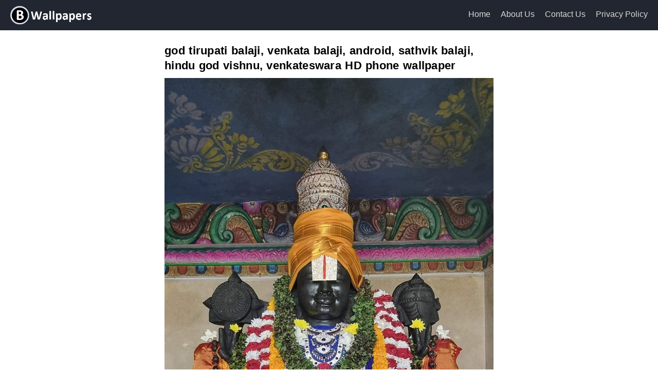

--- FILE ---
content_type: text/html; charset=UTF-8
request_url: https://www.bhaktiwallpapers.com/wallpaper/god-tirupati-balaji-venkata-balaji-android-sathvik-balaji-hindu-god-vishnu-venkateswara-hd-phone-wallpaper-mybn-1709364251
body_size: 8411
content:
<!DOCTYPE html> <html lang="en" translate="no"> <head> <title>god tirupati balaji, venkata balaji, android, sathvik balaji, hindu god vishnu, venkateswara HD phone wallpaper | Bhakti Wallpapers</title> <meta charset="UTF-8"> <meta name="viewport" content="width=device-width, initial-scale=1"> <meta name="google" content="notranslate" /> <meta name="description" content="god tirupati balaji, venkata balaji, android, sathvik balaji, hindu god vishnu, venkateswara HD phone wallpaper"> <link rel="canonical" href="https://www.bhaktiwallpapers.com/wallpaper/god-tirupati-balaji-venkata-balaji-android-sathvik-balaji-hindu-god-vishnu-venkateswara-hd-phone-wallpaper-mybn-1709364251"> <link rel="icon" href="https://www.bhaktiwallpapers.com/uploads/2024/03/fevicon-0vg6-1709461825.png" sizes="32x32" /> <link rel="icon" href="https://www.bhaktiwallpapers.com/uploads/2024/03/fevicon-0vg6-1709461825.png" sizes="192x192" /> <link rel="apple-touch-icon" href="https://www.bhaktiwallpapers.com/uploads/2024/03/fevicon-0vg6-1709461825.png" /> <meta name="msapplication-TileImage" content="https://www.bhaktiwallpapers.com/uploads/2024/03/fevicon-0vg6-1709461825.png" /> <meta property="og:locale" content="en_US" /> <meta property="og:type" content="article" /> <meta property="og:title" content="god tirupati balaji, venkata balaji, android, sathvik balaji, hindu god vishnu, venkateswara HD phone wallpaper" /> <meta property="og:description" content="god tirupati balaji, venkata balaji, android, sathvik balaji, hindu god vishnu, venkateswara HD phone wallpaper" /> <meta property="og:url" content="https://www.bhaktiwallpapers.com/wallpaper/god-tirupati-balaji-venkata-balaji-android-sathvik-balaji-hindu-god-vishnu-venkateswara-hd-phone-wallpaper-mybn-1709364251" /> <meta property="og:site_name" content="Bhakti Wallpapers" /> <meta property="article:published_time" content="2024-05-04T15:00:16+00:00" /> <meta property="article:modified_time" content="2024-05-04T15:00:16+00:00" /> <!-- Google tag (gtag.js) --> <script async src="https://www.googletagmanager.com/gtag/js?id=G-954MRPP33K"></script> <script> window.dataLayer = window.dataLayer || [];
  function gtag(){dataLayer.push(arguments);}
  gtag('js', new Date());

  gtag('config', 'G-954MRPP33K'); </script> <script async src="https://pagead2.googlesyndication.com/pagead/js/adsbygoogle.js?client=ca-pub-9251551022945985"
     crossorigin="anonymous"></script> <style> :root{
	--menuBgColor: #222630;
	--menuColor: #d8d8d8;
	--themeColor: #00adb5;
	--linkColor: #000;
}
*,
*::after,
*::before {
  margin: 0;
  padding: 0;
}
html {
  box-sizing: border-box;
}
body{
	margin:0;
	padding:0;
    font-size: 16px;
    font-family: 'Noto Sans',sans-serif;
}
img {
    max-width: 100%;
    height: auto;
}
.textLogo{
    font-size: 26px;
    margin-left: 47px;
}
.topLogo{
	padding: 10px 0;
	height: 35px;
    display: block;
    text-decoration: none;
    color: var(--menuColor);
}
.topLogo img{
	margin: 0 auto;
    display: block;
}
.topHeader{
	background: var(--menuBgColor);
}
.adContainer{
    margin: 0 auto;
    clear: both;
    display: block;
    max-width: 1200px;
    margin-top: 15px;
    padding-bottom: 10px;
    min-height: 350px;
}
#mobile-menu{
	position: absolute;
    top: 10px;
}
.mobileMenu{
	
}
.mobileMenu{
    list-style-type: none;
    padding: 10px 0 17px 10px;
}
.mobileMenu li{
    border-bottom: 1px solid #313131;
    margin-bottom: 8px;
    padding-bottom: 8px;
}
.mobileMenu li a{
    text-decoration: none;
    color: var(--menuColor);
    font-size: 18px;
}
.topMenu{
	display: none;
}
.photoGrids{
	display: flex;
	flex-wrap: wrap;
    align-items: center;
    justify-content: center;
}
.photoGrid{
    margin-bottom: 25px;
}
.photoGrid .desc{
    text-align: center;
    font-weight: bold;
}
.photoGrid a{
	text-decoration: none;
	color: var(--linkColor);
}
.content{
	margin-top: 25px;
    margin-bottom: 75px;
}
.footer{
    background: var(--menuBgColor);
    height: 50px;
    color: var(--menuColor);
    text-align: center;
    font-size: 14px;
    width: 100%;
    bottom: 0;
}
.footerCopyright{
	padding-top: 15px;
}
.footerCopyright a{
    color: #fff;
    text-decoration: none;
}
.content .galleryGrid{
    margin: 0 7px;
}
.gallery__img {
  object-fit: cover;
  width: 100%;
}
.galleryGrid .gallery{
	
}
figure, figcaption{
	margin: 0;
    padding: 0;
}
.res {
    position: absolute;
    color: #fff;
    display: block;
    margin-top: 10px;
    margin-left: 10px;
    background: rgba(0,0,0,.3);
    padding: 5px 8px;
    border: 1px solid rgba(255,255,255,.5);
    z-index: 999;
}
.title {
    background: linear-gradient(to top,rgba(0,0,0,.6) 0,rgba(0,0,0,0) 100%);
    padding: 0 15px;
    height: 42px;
    line-height: 44px;
    margin-top: -42px;
    position: relative;
    opacity: 0;
    visibility: hidden;
    color: #fff;
}
.overflow {
    white-space: nowrap;
    overflow: hidden;
    text-overflow: ellipsis;
}
.galleryGrid .gallery:hover .title {
    opacity: 1;
    visibility: visible;
}
.gallery__item {
    display: inline-block;
    background: #fff;
    padding: 0;
    width: 100%;
    box-sizing: border-box;
    -moz-box-sizing: border-box;
    -webkit-box-sizing: border-box;
    cursor: zoom-in;
    border-radius: 16px;
    margin-bottom: 10px;
}
.masonry {
    -moz-column-count: 2;
    -webkit-column-count: 2;
    column-count: 2;
}
.btn{
    border: none;
    width: 100%;
    line-height: 52px;
    height: 52px;
    margin-bottom: 25px;
    border-radius: 3px;
    color: #fff;
    cursor: pointer;
    display: block;
    text-align: center;
}
.bgcolor{
	background-color: var(--themeColor) !important;
}
.photoDes{
	margin-top: 20px;
}
.photoDes a{
    text-decoration: none;
    color: #fff;
}
.left figcaption {
    line-height: 24px;
    padding-top: 10px;
}
.relatedArticles{
    font-weight: bold;
    margin-bottom: 16px;
    text-align: center;
}
.divider{
    background: #efefef;
    margin-bottom: 15px;
    height: 30px;
}
.content .pageDescription p{
    line-height: 26px;
    margin-top: 20px;
}
.content .metaData{
    margin-bottom: 20px;
    margin-left: 10px;
    margin-right: 4px;
}
.content .metaData h1{
    font-size: 20px;
    line-height: 1.34em;
    word-spacing: 1px;
    letter-spacing: 0.3px;
}
.content .metaData .description{
    margin-top: 10px;
}
.content .metaData .description p{
    font-size: 16px;
    line-height: 22px;
    margin-top: 15px;
}
.notFound .description{
    font-size: 22px;
}
.notFound .description.homepagelink{
    font-size: 22px;
    margin-top: 26px;
}

.galleryFull{
    width: 96%;
    margin: 0 auto;
}
.galleryFull .gallery__single{
    margin-bottom: 15px;
    list-style: none;
}


/* Extra small devices (phones, 600px and down) */
@media  only screen and (max-width: 600px) {...}

/* Small devices (portrait tablets and large phones, 600px and up) */
@media  only screen and (min-width: 600px) {...}

/* Medium devices (landscape tablets, 768px and up) */
@media  only screen and (min-width: 768px) {
	.masonry {
	    -moz-column-count: 2;
	    -webkit-column-count: 2;
	    column-count: 2;
	}
}

/* Large devices (laptops/desktops, 992px and up) */
@media  only screen and (min-width: 992px) {
    .galleryFull{
        width: 50%;
    }
    .content .metaData h1{
        font-size: 22px;
    }
    .content .metaData .description p{
        margin-top: 4px;
    }
    .textLogo{
        margin-left: 0px;
    }
	.masonry {
	    -moz-column-count: 3;
	    -webkit-column-count: 3;
	    column-count: 3;
	}
	.content .photoGrids{
	    
	}
	.galleryGrid{
		
		
	}
	.content .photoDetail, .content .wallpaper.metaData{
		width: 50%;
		margin: 0 auto;
	}
    .content .page{
        width: 60%;
        margin: 0 auto;
        margin-bottom: 20px;
    }
	#mobile-menu{
		display: none;
	}
	.photoGrid{
	    width: 275px;
	    margin: 1px 15px 20px 10px;
	    flex-grow: 0;
	    flex-shrink: 0;
	    flex-basis: 275px;
	}
	.topLogo{
	    width: 160px;
	    height: 39px;
	    display: block;
	    margin-left: 20px;
    }
    .topMenu{
        list-style-type: none;
        float: right;
        margin-top: -40px;
        display: flex;
    }
    .topMenu li{
        margin-right: 20px;
    }
    .topMenu li a{
        color: var(--menuColor);
        text-decoration: none;
    }
}

/* Extra large devices (large laptops and desktops, 1200px and up) */
@media  only screen and (min-width: 1200px) {
	.masonry {
	    -moz-column-count: 4;
	    -webkit-column-count: 4;
	    column-count: 4;
	}
}</style> </head> <body> <div class="topHeader" itemscope itemtype="http://schema.org/WebSite" itemid="https://www.bhaktiwallpapers.com"> <link itemprop="url" href="https://www.bhaktiwallpapers.com" /> <a href="https://www.bhaktiwallpapers.com" class="topLogo"> <img id="logo" src="https://www.bhaktiwallpapers.com/uploads/2024/03/logo-4-gnoh-1709461818.png" width="160" height="39" alt="WallpaperCave"> <div itemprop="name" style="display:none;">Bhakti Wallpapers</div> </a> <ul class="topMenu"> <li><a href="https://www.bhaktiwallpapers.com">Home</a></li> <li><a href="https://www.bhaktiwallpapers.com/page/about-us">About Us</a></li> <li><a href="https://www.bhaktiwallpapers.com/page/contact-us">Contact Us</a></li> <li><a href="https://www.bhaktiwallpapers.com/page/privacy-policy">Privacy Policy</a></li> </ul> <img id="mobile-menu" onclick="showMobileMenu()" src="https://www.bhaktiwallpapers.com/images/menu-mobile.webp" width="38" height="35" alt="Mobile menu icon"> <ul class="mobileMenu" id="mobileMenu" style="display: none;"> <li><a href="https://www.bhaktiwallpapers.com">Home</a></li> <li><a href="https://www.bhaktiwallpapers.com/page/about-us">About Us</a></li> <li><a href="https://www.bhaktiwallpapers.com/page/contact-us">Contact Us</a></li> <li><a href="https://www.bhaktiwallpapers.com/page/privacy-policy">Privacy Policy</a></li> </ul> </div> <div style="clear:both;"></div> <div class="content"> <div itemscope itemtype="http://schema.org/ItemPage" id="https://www.bhaktiwallpapers.com/wallpaper/god-tirupati-balaji-venkata-balaji-android-sathvik-balaji-hindu-god-vishnu-venkateswara-hd-phone-wallpaper-mybn-1709364251"> <div class="wallpaper metaData"> <h1>god tirupati balaji, venkata balaji, android, sathvik balaji, hindu god vishnu, venkateswara HD phone wallpaper</h1> <div class="description"></div> </div> <div class="photoDetail" itemprop="primaryImageOfPage" itemscope itemtype="http://schema.org/ImageObject"> <meta itemprop="representativeOfPage" content="true"> <link itemprop="thumbnail" href="https://www.bhaktiwallpapers.com/uploads/2024/03/god-tirupati-balaji-venkata-balaji-android-sathvik-balaji-hindu-god-vishnu-venkateswara-hd-phone-wallpaper-ppif-1709364077.jpg"> <meta itemprop="keywords" content="god tirupati balaji, venkata balaji, android, sathvik balaji, hindu god vishnu, venkateswara HD phone wallpaper"> <div class="left"> <figure id="fig"> <img itemprop="contentUrl" alt="god tirupati balaji, venkata balaji, android, sathvik balaji, hindu god vishnu, venkateswara HD phone wallpaper" title="god tirupati balaji, venkata balaji, android, sathvik balaji, hindu god vishnu, venkateswara HD phone wallpaper" src="https://www.bhaktiwallpapers.com/uploads/2024/03/god-tirupati-balaji-venkata-balaji-android-sathvik-balaji-hindu-god-vishnu-venkateswara-hd-phone-wallpaper-ppif-1709364077.jpg" width="1080" height="1920" loading="lazy"> <figcaption itemprop="caption description">god tirupati balaji, venkata balaji, android, sathvik balaji, hindu god vishnu, venkateswara HD phone wallpaper</figcaption> </figure> <div class="photoDes btn bgcolor"><a href="https://www.bhaktiwallpapers.com/uploads/2024/03/god-tirupati-balaji-venkata-balaji-android-sathvik-balaji-hindu-god-vishnu-venkateswara-hd-phone-wallpaper-ppif-1709364077.jpg" download>Download this wallpaper</a></div> </div> </div> </div> <div class="divider">&nbsp;</div> <div class="relatedArticles">Relevant HD wallpapers</div> <ul class="galleryFull" itemscope itemtype="http://schema.org/ImageGallery" itemid="https://www.bhaktiwallpapers.com/balaji-wallpapers"> <li class="gallery gallery__single" itemprop="associatedMedia" itemscope itemtype="http://schema.org/ImageObject"> <span class="res">626x960px</span> <figure> <meta itemprop="keywords" content="sri balaji, bhagwan, tamil, balaji devam, shree tirupati, tirumala HD phone wallpaper"> <link itemprop="contentUrl" href="https://www.bhaktiwallpapers.com/uploads/2024/03/sri-balaji-bhagwan-tamil-balaji-devam-shree-tirupati-tirumala-hd-phone-wallpaper-z5jm-1709364089.jpg"> <a href="https://www.bhaktiwallpapers.com/wallpaper/sri-balaji-bhagwan-tamil-balaji-devam-shree-tirupati-tirumala-hd-phone-wallpaper-prxg-1709364251" itemprop="url"> <img width="626" height="960" itemprop="thumbnail" alt="sri balaji, bhagwan, tamil, balaji devam, shree tirupati, tirumala HD phone wallpaper" title="sri balaji, bhagwan, tamil, balaji devam, shree tirupati, tirumala HD phone wallpaper" src="data:image/svg+xml,%3Csvg%20xmlns='http://www.w3.org/2000/svg'%20viewBox='0%200%201920%201920'%3E%3C/svg%3E" data-src="https://www.bhaktiwallpapers.com/uploads/2024/03/sri-balaji-bhagwan-tamil-balaji-devam-shree-tirupati-tirumala-hd-phone-wallpaper-z5jm-1709364089.jpg" data-srcset="https://www.bhaktiwallpapers.com/uploads/2024/03/sri-balaji-bhagwan-tamil-balaji-devam-shree-tirupati-tirumala-hd-phone-wallpaper-z5jm-1709364089.jpg 2x,https://www.bhaktiwallpapers.com/uploads/2024/03/sri-balaji-bhagwan-tamil-balaji-devam-shree-tirupati-tirumala-hd-phone-wallpaper-z5jm-1709364089.jpg 3x,https://www.bhaktiwallpapers.com/uploads/2024/03/sri-balaji-bhagwan-tamil-balaji-devam-shree-tirupati-tirumala-hd-phone-wallpaper-z5jm-1709364089.jpg 4x" srcset="https://www.bhaktiwallpapers.com/uploads/2024/03/sri-balaji-bhagwan-tamil-balaji-devam-shree-tirupati-tirumala-hd-phone-wallpaper-z5jm-1709364089.jpg 2x,https://www.bhaktiwallpapers.com/uploads/2024/03/sri-balaji-bhagwan-tamil-balaji-devam-shree-tirupati-tirumala-hd-phone-wallpaper-z5jm-1709364089.jpg 3x,https://www.bhaktiwallpapers.com/uploads/2024/03/sri-balaji-bhagwan-tamil-balaji-devam-shree-tirupati-tirumala-hd-phone-wallpaper-z5jm-1709364089.jpg 4x" class="gallery__img lazyload" loading="lazy" /> </a> <figcaption itemprop="caption description" class="title overflow">sri balaji, bhagwan, tamil, balaji devam, shree tirupati, tirumala HD phone wallpaper</figcaption> </figure> </li> <li class="gallery gallery__single" itemprop="associatedMedia" itemscope itemtype="http://schema.org/ImageObject"> <span class="res">699x1280px</span> <figure> <meta itemprop="keywords" content="tirupati god balaji, mobile, android, desktop, hindu god, hindu god vishnu HD phone wallpaper"> <link itemprop="contentUrl" href="https://www.bhaktiwallpapers.com/uploads/2024/03/tirupati-god-balaji-mobile-android-desktop-hindu-god-hindu-god-vishnu-hd-phone-wallpaper-so2m-1709364089.jpg"> <a href="https://www.bhaktiwallpapers.com/wallpaper/tirupati-god-balaji-mobile-android-desktop-hindu-god-hindu-god-vishnu-hd-phone-wallpaper-bdck-1709364251" itemprop="url"> <img width="699" height="1280" itemprop="thumbnail" alt="tirupati god balaji, mobile, android, desktop, hindu god, hindu god vishnu HD phone wallpaper" title="tirupati god balaji, mobile, android, desktop, hindu god, hindu god vishnu HD phone wallpaper" src="data:image/svg+xml,%3Csvg%20xmlns='http://www.w3.org/2000/svg'%20viewBox='0%200%201920%201920'%3E%3C/svg%3E" data-src="https://www.bhaktiwallpapers.com/uploads/2024/03/tirupati-god-balaji-mobile-android-desktop-hindu-god-hindu-god-vishnu-hd-phone-wallpaper-so2m-1709364089.jpg" data-srcset="https://www.bhaktiwallpapers.com/uploads/2024/03/tirupati-god-balaji-mobile-android-desktop-hindu-god-hindu-god-vishnu-hd-phone-wallpaper-so2m-1709364089.jpg 2x,https://www.bhaktiwallpapers.com/uploads/2024/03/tirupati-god-balaji-mobile-android-desktop-hindu-god-hindu-god-vishnu-hd-phone-wallpaper-so2m-1709364089.jpg 3x,https://www.bhaktiwallpapers.com/uploads/2024/03/tirupati-god-balaji-mobile-android-desktop-hindu-god-hindu-god-vishnu-hd-phone-wallpaper-so2m-1709364089.jpg 4x" srcset="https://www.bhaktiwallpapers.com/uploads/2024/03/tirupati-god-balaji-mobile-android-desktop-hindu-god-hindu-god-vishnu-hd-phone-wallpaper-so2m-1709364089.jpg 2x,https://www.bhaktiwallpapers.com/uploads/2024/03/tirupati-god-balaji-mobile-android-desktop-hindu-god-hindu-god-vishnu-hd-phone-wallpaper-so2m-1709364089.jpg 3x,https://www.bhaktiwallpapers.com/uploads/2024/03/tirupati-god-balaji-mobile-android-desktop-hindu-god-hindu-god-vishnu-hd-phone-wallpaper-so2m-1709364089.jpg 4x" class="gallery__img lazyload" loading="lazy" /> </a> <figcaption itemprop="caption description" class="title overflow">tirupati god balaji, mobile, android, desktop, hindu god, hindu god vishnu HD phone wallpaper</figcaption> </figure> </li> <li class="gallery gallery__single" itemprop="associatedMedia" itemscope itemtype="http://schema.org/ImageObject"> <span class="res">717x985px</span> <figure> <meta itemprop="keywords" content="tirupati god balaji, shankh, darshan, four hands balaji, shree tirupati, sathvik balaji HD phone wallpaper"> <link itemprop="contentUrl" href="https://www.bhaktiwallpapers.com/uploads/2024/03/tirupati-god-balaji-shankh-darshan-four-hands-balaji-shree-tirupati-sathvik-balaji-hd-phone-wallpaper-wzff-1709364089.jpg"> <a href="https://www.bhaktiwallpapers.com/wallpaper/tirupati-god-balaji-shankh-darshan-four-hands-balaji-shree-tirupati-sathvik-balaji-hd-phone-wallpaper-p9zc-1709364251" itemprop="url"> <img width="717" height="985" itemprop="thumbnail" alt="tirupati god balaji, shankh, darshan, four hands balaji, shree tirupati, sathvik balaji HD phone wallpaper" title="tirupati god balaji, shankh, darshan, four hands balaji, shree tirupati, sathvik balaji HD phone wallpaper" src="data:image/svg+xml,%3Csvg%20xmlns='http://www.w3.org/2000/svg'%20viewBox='0%200%201920%201920'%3E%3C/svg%3E" data-src="https://www.bhaktiwallpapers.com/uploads/2024/03/tirupati-god-balaji-shankh-darshan-four-hands-balaji-shree-tirupati-sathvik-balaji-hd-phone-wallpaper-wzff-1709364089.jpg" data-srcset="https://www.bhaktiwallpapers.com/uploads/2024/03/tirupati-god-balaji-shankh-darshan-four-hands-balaji-shree-tirupati-sathvik-balaji-hd-phone-wallpaper-wzff-1709364089.jpg 2x,https://www.bhaktiwallpapers.com/uploads/2024/03/tirupati-god-balaji-shankh-darshan-four-hands-balaji-shree-tirupati-sathvik-balaji-hd-phone-wallpaper-wzff-1709364089.jpg 3x,https://www.bhaktiwallpapers.com/uploads/2024/03/tirupati-god-balaji-shankh-darshan-four-hands-balaji-shree-tirupati-sathvik-balaji-hd-phone-wallpaper-wzff-1709364089.jpg 4x" srcset="https://www.bhaktiwallpapers.com/uploads/2024/03/tirupati-god-balaji-shankh-darshan-four-hands-balaji-shree-tirupati-sathvik-balaji-hd-phone-wallpaper-wzff-1709364089.jpg 2x,https://www.bhaktiwallpapers.com/uploads/2024/03/tirupati-god-balaji-shankh-darshan-four-hands-balaji-shree-tirupati-sathvik-balaji-hd-phone-wallpaper-wzff-1709364089.jpg 3x,https://www.bhaktiwallpapers.com/uploads/2024/03/tirupati-god-balaji-shankh-darshan-four-hands-balaji-shree-tirupati-sathvik-balaji-hd-phone-wallpaper-wzff-1709364089.jpg 4x" class="gallery__img lazyload" loading="lazy" /> </a> <figcaption itemprop="caption description" class="title overflow">tirupati god balaji, shankh, darshan, four hands balaji, shree tirupati, sathvik balaji HD phone wallpaper</figcaption> </figure> </li> <li class="gallery gallery__single" itemprop="associatedMedia" itemscope itemtype="http://schema.org/ImageObject"> <span class="res">842x1500px</span> <figure> <meta itemprop="keywords" content="tirupati god balaji, laptop, tirumala, sathvik balaji, bhagwan, darshan HD phone wallpaper"> <link itemprop="contentUrl" href="https://www.bhaktiwallpapers.com/uploads/2024/03/tirupati-god-balaji-laptop-tirumala-sathvik-balaji-bhagwan-darshan-hd-phone-wallpaper-hotc-1709364089.jpg"> <a href="https://www.bhaktiwallpapers.com/wallpaper/tirupati-god-balaji-laptop-tirumala-sathvik-balaji-bhagwan-darshan-hd-phone-wallpaper-gehw-1709364251" itemprop="url"> <img width="842" height="1500" itemprop="thumbnail" alt="tirupati god balaji, laptop, tirumala, sathvik balaji, bhagwan, darshan HD phone wallpaper" title="tirupati god balaji, laptop, tirumala, sathvik balaji, bhagwan, darshan HD phone wallpaper" src="data:image/svg+xml,%3Csvg%20xmlns='http://www.w3.org/2000/svg'%20viewBox='0%200%201920%201920'%3E%3C/svg%3E" data-src="https://www.bhaktiwallpapers.com/uploads/2024/03/tirupati-god-balaji-laptop-tirumala-sathvik-balaji-bhagwan-darshan-hd-phone-wallpaper-hotc-1709364089.jpg" data-srcset="https://www.bhaktiwallpapers.com/uploads/2024/03/tirupati-god-balaji-laptop-tirumala-sathvik-balaji-bhagwan-darshan-hd-phone-wallpaper-hotc-1709364089.jpg 2x,https://www.bhaktiwallpapers.com/uploads/2024/03/tirupati-god-balaji-laptop-tirumala-sathvik-balaji-bhagwan-darshan-hd-phone-wallpaper-hotc-1709364089.jpg 3x,https://www.bhaktiwallpapers.com/uploads/2024/03/tirupati-god-balaji-laptop-tirumala-sathvik-balaji-bhagwan-darshan-hd-phone-wallpaper-hotc-1709364089.jpg 4x" srcset="https://www.bhaktiwallpapers.com/uploads/2024/03/tirupati-god-balaji-laptop-tirumala-sathvik-balaji-bhagwan-darshan-hd-phone-wallpaper-hotc-1709364089.jpg 2x,https://www.bhaktiwallpapers.com/uploads/2024/03/tirupati-god-balaji-laptop-tirumala-sathvik-balaji-bhagwan-darshan-hd-phone-wallpaper-hotc-1709364089.jpg 3x,https://www.bhaktiwallpapers.com/uploads/2024/03/tirupati-god-balaji-laptop-tirumala-sathvik-balaji-bhagwan-darshan-hd-phone-wallpaper-hotc-1709364089.jpg 4x" class="gallery__img lazyload" loading="lazy" /> </a> <figcaption itemprop="caption description" class="title overflow">tirupati god balaji, laptop, tirumala, sathvik balaji, bhagwan, darshan HD phone wallpaper</figcaption> </figure> </li> <li class="gallery gallery__single" itemprop="associatedMedia" itemscope itemtype="http://schema.org/ImageObject"> <span class="res">1080x1923px</span> <figure> <meta itemprop="keywords" content="tirupati god balaji, sri balaji mandir, tirumala, hindu god, tamil, android HD phone wallpaper"> <link itemprop="contentUrl" href="https://www.bhaktiwallpapers.com/uploads/2024/03/tirupati-god-balaji-sri-balaji-mandir-tirumala-hindu-god-tamil-android-hd-phone-wallpaper-n402-1709364091.jpg"> <a href="https://www.bhaktiwallpapers.com/wallpaper/tirupati-god-balaji-sri-balaji-mandir-tirumala-hindu-god-tamil-android-hd-phone-wallpaper-ac06-1709364251" itemprop="url"> <img width="1080" height="1923" itemprop="thumbnail" alt="tirupati god balaji, sri balaji mandir, tirumala, hindu god, tamil, android HD phone wallpaper" title="tirupati god balaji, sri balaji mandir, tirumala, hindu god, tamil, android HD phone wallpaper" src="data:image/svg+xml,%3Csvg%20xmlns='http://www.w3.org/2000/svg'%20viewBox='0%200%201920%201920'%3E%3C/svg%3E" data-src="https://www.bhaktiwallpapers.com/uploads/2024/03/tirupati-god-balaji-sri-balaji-mandir-tirumala-hindu-god-tamil-android-hd-phone-wallpaper-n402-1709364091.jpg" data-srcset="https://www.bhaktiwallpapers.com/uploads/2024/03/tirupati-god-balaji-sri-balaji-mandir-tirumala-hindu-god-tamil-android-hd-phone-wallpaper-n402-1709364091.jpg 2x,https://www.bhaktiwallpapers.com/uploads/2024/03/tirupati-god-balaji-sri-balaji-mandir-tirumala-hindu-god-tamil-android-hd-phone-wallpaper-n402-1709364091.jpg 3x,https://www.bhaktiwallpapers.com/uploads/2024/03/tirupati-god-balaji-sri-balaji-mandir-tirumala-hindu-god-tamil-android-hd-phone-wallpaper-n402-1709364091.jpg 4x" srcset="https://www.bhaktiwallpapers.com/uploads/2024/03/tirupati-god-balaji-sri-balaji-mandir-tirumala-hindu-god-tamil-android-hd-phone-wallpaper-n402-1709364091.jpg 2x,https://www.bhaktiwallpapers.com/uploads/2024/03/tirupati-god-balaji-sri-balaji-mandir-tirumala-hindu-god-tamil-android-hd-phone-wallpaper-n402-1709364091.jpg 3x,https://www.bhaktiwallpapers.com/uploads/2024/03/tirupati-god-balaji-sri-balaji-mandir-tirumala-hindu-god-tamil-android-hd-phone-wallpaper-n402-1709364091.jpg 4x" class="gallery__img lazyload" loading="lazy" /> </a> <figcaption itemprop="caption description" class="title overflow">tirupati god balaji, sri balaji mandir, tirumala, hindu god, tamil, android HD phone wallpaper</figcaption> </figure> </li> <li class="gallery gallery__single" itemprop="associatedMedia" itemscope itemtype="http://schema.org/ImageObject"> <span class="res">1079x1929px</span> <figure> <meta itemprop="keywords" content="tirupati god balaji, tamil, desktop, mobile, shree tirupati, srinivasa HD phone wallpaper"> <link itemprop="contentUrl" href="https://www.bhaktiwallpapers.com/uploads/2024/03/tirupati-god-balaji-tamil-desktop-mobile-shree-tirupati-srinivasa-hd-phone-wallpaper-dkd0-1709364090.jpg"> <a href="https://www.bhaktiwallpapers.com/wallpaper/tirupati-god-balaji-tamil-desktop-mobile-shree-tirupati-srinivasa-hd-phone-wallpaper-t6ur-1709364251" itemprop="url"> <img width="1079" height="1929" itemprop="thumbnail" alt="tirupati god balaji, tamil, desktop, mobile, shree tirupati, srinivasa HD phone wallpaper" title="tirupati god balaji, tamil, desktop, mobile, shree tirupati, srinivasa HD phone wallpaper" src="data:image/svg+xml,%3Csvg%20xmlns='http://www.w3.org/2000/svg'%20viewBox='0%200%201920%201920'%3E%3C/svg%3E" data-src="https://www.bhaktiwallpapers.com/uploads/2024/03/tirupati-god-balaji-tamil-desktop-mobile-shree-tirupati-srinivasa-hd-phone-wallpaper-dkd0-1709364090.jpg" data-srcset="https://www.bhaktiwallpapers.com/uploads/2024/03/tirupati-god-balaji-tamil-desktop-mobile-shree-tirupati-srinivasa-hd-phone-wallpaper-dkd0-1709364090.jpg 2x,https://www.bhaktiwallpapers.com/uploads/2024/03/tirupati-god-balaji-tamil-desktop-mobile-shree-tirupati-srinivasa-hd-phone-wallpaper-dkd0-1709364090.jpg 3x,https://www.bhaktiwallpapers.com/uploads/2024/03/tirupati-god-balaji-tamil-desktop-mobile-shree-tirupati-srinivasa-hd-phone-wallpaper-dkd0-1709364090.jpg 4x" srcset="https://www.bhaktiwallpapers.com/uploads/2024/03/tirupati-god-balaji-tamil-desktop-mobile-shree-tirupati-srinivasa-hd-phone-wallpaper-dkd0-1709364090.jpg 2x,https://www.bhaktiwallpapers.com/uploads/2024/03/tirupati-god-balaji-tamil-desktop-mobile-shree-tirupati-srinivasa-hd-phone-wallpaper-dkd0-1709364090.jpg 3x,https://www.bhaktiwallpapers.com/uploads/2024/03/tirupati-god-balaji-tamil-desktop-mobile-shree-tirupati-srinivasa-hd-phone-wallpaper-dkd0-1709364090.jpg 4x" class="gallery__img lazyload" loading="lazy" /> </a> <figcaption itemprop="caption description" class="title overflow">tirupati god balaji, tamil, desktop, mobile, shree tirupati, srinivasa HD phone wallpaper</figcaption> </figure> </li> <li class="gallery gallery__single" itemprop="associatedMedia" itemscope itemtype="http://schema.org/ImageObject"> <span class="res">1237x2048px</span> <figure> <meta itemprop="keywords" content="tirupati god balaji, balaji maha lakshmi, venkata balaji, balaji devam, desktop, srinivasa HD phone wallpaper"> <link itemprop="contentUrl" href="https://www.bhaktiwallpapers.com/uploads/2024/03/tirupati-god-balaji-balaji-maha-lakshmi-venkata-balaji-balaji-devam-desktop-srinivasa-hd-phone-wallpaper-lou1-1709364088.jpg"> <a href="https://www.bhaktiwallpapers.com/wallpaper/tirupati-god-balaji-balaji-maha-lakshmi-venkata-balaji-balaji-devam-desktop-srinivasa-hd-phone-wallpaper-6xju-1709364251" itemprop="url"> <img width="1237" height="2048" itemprop="thumbnail" alt="tirupati god balaji, balaji maha lakshmi, venkata balaji, balaji devam, desktop, srinivasa HD phone wallpaper" title="tirupati god balaji, balaji maha lakshmi, venkata balaji, balaji devam, desktop, srinivasa HD phone wallpaper" src="data:image/svg+xml,%3Csvg%20xmlns='http://www.w3.org/2000/svg'%20viewBox='0%200%201920%201920'%3E%3C/svg%3E" data-src="https://www.bhaktiwallpapers.com/uploads/2024/03/tirupati-god-balaji-balaji-maha-lakshmi-venkata-balaji-balaji-devam-desktop-srinivasa-hd-phone-wallpaper-lou1-1709364088.jpg" data-srcset="https://www.bhaktiwallpapers.com/uploads/2024/03/tirupati-god-balaji-balaji-maha-lakshmi-venkata-balaji-balaji-devam-desktop-srinivasa-hd-phone-wallpaper-lou1-1709364088.jpg 2x,https://www.bhaktiwallpapers.com/uploads/2024/03/tirupati-god-balaji-balaji-maha-lakshmi-venkata-balaji-balaji-devam-desktop-srinivasa-hd-phone-wallpaper-lou1-1709364088.jpg 3x,https://www.bhaktiwallpapers.com/uploads/2024/03/tirupati-god-balaji-balaji-maha-lakshmi-venkata-balaji-balaji-devam-desktop-srinivasa-hd-phone-wallpaper-lou1-1709364088.jpg 4x" srcset="https://www.bhaktiwallpapers.com/uploads/2024/03/tirupati-god-balaji-balaji-maha-lakshmi-venkata-balaji-balaji-devam-desktop-srinivasa-hd-phone-wallpaper-lou1-1709364088.jpg 2x,https://www.bhaktiwallpapers.com/uploads/2024/03/tirupati-god-balaji-balaji-maha-lakshmi-venkata-balaji-balaji-devam-desktop-srinivasa-hd-phone-wallpaper-lou1-1709364088.jpg 3x,https://www.bhaktiwallpapers.com/uploads/2024/03/tirupati-god-balaji-balaji-maha-lakshmi-venkata-balaji-balaji-devam-desktop-srinivasa-hd-phone-wallpaper-lou1-1709364088.jpg 4x" class="gallery__img lazyload" loading="lazy" /> </a> <figcaption itemprop="caption description" class="title overflow">tirupati god balaji, balaji maha lakshmi, venkata balaji, balaji devam, desktop, srinivasa HD phone wallpaper</figcaption> </figure> </li> <li class="gallery gallery__single" itemprop="associatedMedia" itemscope itemtype="http://schema.org/ImageObject"> <span class="res">1152x2048px</span> <figure> <meta itemprop="keywords" content="tirupati god balaji, bhagwan, desktop, darshan, balaji maha lakshmi, tirumala HD phone wallpaper"> <link itemprop="contentUrl" href="https://www.bhaktiwallpapers.com/uploads/2024/03/tirupati-god-balaji-bhagwan-desktop-darshan-balaji-maha-lakshmi-tirumala-hd-phone-wallpaper-4luu-1709364089.jpg"> <a href="https://www.bhaktiwallpapers.com/wallpaper/tirupati-god-balaji-bhagwan-desktop-darshan-balaji-maha-lakshmi-tirumala-hd-phone-wallpaper-0t1f-1709364251" itemprop="url"> <img width="1152" height="2048" itemprop="thumbnail" alt="tirupati god balaji, bhagwan, desktop, darshan, balaji maha lakshmi, tirumala HD phone wallpaper" title="tirupati god balaji, bhagwan, desktop, darshan, balaji maha lakshmi, tirumala HD phone wallpaper" src="data:image/svg+xml,%3Csvg%20xmlns='http://www.w3.org/2000/svg'%20viewBox='0%200%201920%201920'%3E%3C/svg%3E" data-src="https://www.bhaktiwallpapers.com/uploads/2024/03/tirupati-god-balaji-bhagwan-desktop-darshan-balaji-maha-lakshmi-tirumala-hd-phone-wallpaper-4luu-1709364089.jpg" data-srcset="https://www.bhaktiwallpapers.com/uploads/2024/03/tirupati-god-balaji-bhagwan-desktop-darshan-balaji-maha-lakshmi-tirumala-hd-phone-wallpaper-4luu-1709364089.jpg 2x,https://www.bhaktiwallpapers.com/uploads/2024/03/tirupati-god-balaji-bhagwan-desktop-darshan-balaji-maha-lakshmi-tirumala-hd-phone-wallpaper-4luu-1709364089.jpg 3x,https://www.bhaktiwallpapers.com/uploads/2024/03/tirupati-god-balaji-bhagwan-desktop-darshan-balaji-maha-lakshmi-tirumala-hd-phone-wallpaper-4luu-1709364089.jpg 4x" srcset="https://www.bhaktiwallpapers.com/uploads/2024/03/tirupati-god-balaji-bhagwan-desktop-darshan-balaji-maha-lakshmi-tirumala-hd-phone-wallpaper-4luu-1709364089.jpg 2x,https://www.bhaktiwallpapers.com/uploads/2024/03/tirupati-god-balaji-bhagwan-desktop-darshan-balaji-maha-lakshmi-tirumala-hd-phone-wallpaper-4luu-1709364089.jpg 3x,https://www.bhaktiwallpapers.com/uploads/2024/03/tirupati-god-balaji-bhagwan-desktop-darshan-balaji-maha-lakshmi-tirumala-hd-phone-wallpaper-4luu-1709364089.jpg 4x" class="gallery__img lazyload" loading="lazy" /> </a> <figcaption itemprop="caption description" class="title overflow">tirupati god balaji, bhagwan, desktop, darshan, balaji maha lakshmi, tirumala HD phone wallpaper</figcaption> </figure> </li> <li class="gallery gallery__single" itemprop="associatedMedia" itemscope itemtype="http://schema.org/ImageObject"> <span class="res">1080x1859px</span> <figure> <meta itemprop="keywords" content="tirupati god balaji, kaliyuga varada, pc, ipad, shankh, venkateswara HD phone wallpaper"> <link itemprop="contentUrl" href="https://www.bhaktiwallpapers.com/uploads/2024/03/tirupati-god-balaji-kaliyuga-varada-pc-ipad-shankh-venkateswara-hd-phone-wallpaper-lgms-1709364088.jpg"> <a href="https://www.bhaktiwallpapers.com/wallpaper/tirupati-god-balaji-kaliyuga-varada-pc-ipad-shankh-venkateswara-hd-phone-wallpaper-l1vc-1709364251" itemprop="url"> <img width="1080" height="1859" itemprop="thumbnail" alt="tirupati god balaji, kaliyuga varada, pc, ipad, shankh, venkateswara HD phone wallpaper" title="tirupati god balaji, kaliyuga varada, pc, ipad, shankh, venkateswara HD phone wallpaper" src="data:image/svg+xml,%3Csvg%20xmlns='http://www.w3.org/2000/svg'%20viewBox='0%200%201920%201920'%3E%3C/svg%3E" data-src="https://www.bhaktiwallpapers.com/uploads/2024/03/tirupati-god-balaji-kaliyuga-varada-pc-ipad-shankh-venkateswara-hd-phone-wallpaper-lgms-1709364088.jpg" data-srcset="https://www.bhaktiwallpapers.com/uploads/2024/03/tirupati-god-balaji-kaliyuga-varada-pc-ipad-shankh-venkateswara-hd-phone-wallpaper-lgms-1709364088.jpg 2x,https://www.bhaktiwallpapers.com/uploads/2024/03/tirupati-god-balaji-kaliyuga-varada-pc-ipad-shankh-venkateswara-hd-phone-wallpaper-lgms-1709364088.jpg 3x,https://www.bhaktiwallpapers.com/uploads/2024/03/tirupati-god-balaji-kaliyuga-varada-pc-ipad-shankh-venkateswara-hd-phone-wallpaper-lgms-1709364088.jpg 4x" srcset="https://www.bhaktiwallpapers.com/uploads/2024/03/tirupati-god-balaji-kaliyuga-varada-pc-ipad-shankh-venkateswara-hd-phone-wallpaper-lgms-1709364088.jpg 2x,https://www.bhaktiwallpapers.com/uploads/2024/03/tirupati-god-balaji-kaliyuga-varada-pc-ipad-shankh-venkateswara-hd-phone-wallpaper-lgms-1709364088.jpg 3x,https://www.bhaktiwallpapers.com/uploads/2024/03/tirupati-god-balaji-kaliyuga-varada-pc-ipad-shankh-venkateswara-hd-phone-wallpaper-lgms-1709364088.jpg 4x" class="gallery__img lazyload" loading="lazy" /> </a> <figcaption itemprop="caption description" class="title overflow">tirupati god balaji, kaliyuga varada, pc, ipad, shankh, venkateswara HD phone wallpaper</figcaption> </figure> </li> <li class="gallery gallery__single" itemprop="associatedMedia" itemscope itemtype="http://schema.org/ImageObject"> <span class="res">643x960px</span> <figure> <meta itemprop="keywords" content="tirupati god balaji, kaliyuga varada, garuda, shankh, laptop, sri balaji mandir HD phone wallpaper"> <link itemprop="contentUrl" href="https://www.bhaktiwallpapers.com/uploads/2024/03/tirupati-god-balaji-kaliyuga-varada-garuda-shankh-laptop-sri-balaji-mandir-hd-phone-wallpaper-4odu-1709364088.jpg"> <a href="https://www.bhaktiwallpapers.com/wallpaper/tirupati-god-balaji-kaliyuga-varada-garuda-shankh-laptop-sri-balaji-mandir-hd-phone-wallpaper-q7jv-1709364251" itemprop="url"> <img width="643" height="960" itemprop="thumbnail" alt="tirupati god balaji, kaliyuga varada, garuda, shankh, laptop, sri balaji mandir HD phone wallpaper" title="tirupati god balaji, kaliyuga varada, garuda, shankh, laptop, sri balaji mandir HD phone wallpaper" src="data:image/svg+xml,%3Csvg%20xmlns='http://www.w3.org/2000/svg'%20viewBox='0%200%201920%201920'%3E%3C/svg%3E" data-src="https://www.bhaktiwallpapers.com/uploads/2024/03/tirupati-god-balaji-kaliyuga-varada-garuda-shankh-laptop-sri-balaji-mandir-hd-phone-wallpaper-4odu-1709364088.jpg" data-srcset="https://www.bhaktiwallpapers.com/uploads/2024/03/tirupati-god-balaji-kaliyuga-varada-garuda-shankh-laptop-sri-balaji-mandir-hd-phone-wallpaper-4odu-1709364088.jpg 2x,https://www.bhaktiwallpapers.com/uploads/2024/03/tirupati-god-balaji-kaliyuga-varada-garuda-shankh-laptop-sri-balaji-mandir-hd-phone-wallpaper-4odu-1709364088.jpg 3x,https://www.bhaktiwallpapers.com/uploads/2024/03/tirupati-god-balaji-kaliyuga-varada-garuda-shankh-laptop-sri-balaji-mandir-hd-phone-wallpaper-4odu-1709364088.jpg 4x" srcset="https://www.bhaktiwallpapers.com/uploads/2024/03/tirupati-god-balaji-kaliyuga-varada-garuda-shankh-laptop-sri-balaji-mandir-hd-phone-wallpaper-4odu-1709364088.jpg 2x,https://www.bhaktiwallpapers.com/uploads/2024/03/tirupati-god-balaji-kaliyuga-varada-garuda-shankh-laptop-sri-balaji-mandir-hd-phone-wallpaper-4odu-1709364088.jpg 3x,https://www.bhaktiwallpapers.com/uploads/2024/03/tirupati-god-balaji-kaliyuga-varada-garuda-shankh-laptop-sri-balaji-mandir-hd-phone-wallpaper-4odu-1709364088.jpg 4x" class="gallery__img lazyload" loading="lazy" /> </a> <figcaption itemprop="caption description" class="title overflow">tirupati god balaji, kaliyuga varada, garuda, shankh, laptop, sri balaji mandir HD phone wallpaper</figcaption> </figure> </li> <li class="gallery gallery__single" itemprop="associatedMedia" itemscope itemtype="http://schema.org/ImageObject"> <span class="res">1080x1943px</span> <figure> <meta itemprop="keywords" content="sri balaji, darshan, desktop, garuda, laptop, tamil HD phone wallpaper"> <link itemprop="contentUrl" href="https://www.bhaktiwallpapers.com/uploads/2024/03/sri-balaji-darshan-desktop-garuda-laptop-tamil-hd-phone-wallpaper-xr3p-1709364084.jpg"> <a href="https://www.bhaktiwallpapers.com/wallpaper/sri-balaji-darshan-desktop-garuda-laptop-tamil-hd-phone-wallpaper-zdm5-1709364251" itemprop="url"> <img width="1080" height="1943" itemprop="thumbnail" alt="sri balaji, darshan, desktop, garuda, laptop, tamil HD phone wallpaper" title="sri balaji, darshan, desktop, garuda, laptop, tamil HD phone wallpaper" src="data:image/svg+xml,%3Csvg%20xmlns='http://www.w3.org/2000/svg'%20viewBox='0%200%201920%201920'%3E%3C/svg%3E" data-src="https://www.bhaktiwallpapers.com/uploads/2024/03/sri-balaji-darshan-desktop-garuda-laptop-tamil-hd-phone-wallpaper-xr3p-1709364084.jpg" data-srcset="https://www.bhaktiwallpapers.com/uploads/2024/03/sri-balaji-darshan-desktop-garuda-laptop-tamil-hd-phone-wallpaper-xr3p-1709364084.jpg 2x,https://www.bhaktiwallpapers.com/uploads/2024/03/sri-balaji-darshan-desktop-garuda-laptop-tamil-hd-phone-wallpaper-xr3p-1709364084.jpg 3x,https://www.bhaktiwallpapers.com/uploads/2024/03/sri-balaji-darshan-desktop-garuda-laptop-tamil-hd-phone-wallpaper-xr3p-1709364084.jpg 4x" srcset="https://www.bhaktiwallpapers.com/uploads/2024/03/sri-balaji-darshan-desktop-garuda-laptop-tamil-hd-phone-wallpaper-xr3p-1709364084.jpg 2x,https://www.bhaktiwallpapers.com/uploads/2024/03/sri-balaji-darshan-desktop-garuda-laptop-tamil-hd-phone-wallpaper-xr3p-1709364084.jpg 3x,https://www.bhaktiwallpapers.com/uploads/2024/03/sri-balaji-darshan-desktop-garuda-laptop-tamil-hd-phone-wallpaper-xr3p-1709364084.jpg 4x" class="gallery__img lazyload" loading="lazy" /> </a> <figcaption itemprop="caption description" class="title overflow">sri balaji, darshan, desktop, garuda, laptop, tamil HD phone wallpaper</figcaption> </figure> </li> <li class="gallery gallery__single" itemprop="associatedMedia" itemscope itemtype="http://schema.org/ImageObject"> <span class="res">1199x1851px</span> <figure> <meta itemprop="keywords" content="tirupati balaji, tirumala, pc, tamil, android, bhagwan HD phone wallpaper"> <link itemprop="contentUrl" href="https://www.bhaktiwallpapers.com/uploads/2024/03/tirupati-balaji-tirumala-pc-tamil-android-bhagwan-hd-phone-wallpaper-ngld-1709364084.jpg"> <a href="https://www.bhaktiwallpapers.com/wallpaper/tirupati-balaji-tirumala-pc-tamil-android-bhagwan-hd-phone-wallpaper-qt3q-1709364251" itemprop="url"> <img width="1199" height="1851" itemprop="thumbnail" alt="tirupati balaji, tirumala, pc, tamil, android, bhagwan HD phone wallpaper" title="tirupati balaji, tirumala, pc, tamil, android, bhagwan HD phone wallpaper" src="data:image/svg+xml,%3Csvg%20xmlns='http://www.w3.org/2000/svg'%20viewBox='0%200%201920%201920'%3E%3C/svg%3E" data-src="https://www.bhaktiwallpapers.com/uploads/2024/03/tirupati-balaji-tirumala-pc-tamil-android-bhagwan-hd-phone-wallpaper-ngld-1709364084.jpg" data-srcset="https://www.bhaktiwallpapers.com/uploads/2024/03/tirupati-balaji-tirumala-pc-tamil-android-bhagwan-hd-phone-wallpaper-ngld-1709364084.jpg 2x,https://www.bhaktiwallpapers.com/uploads/2024/03/tirupati-balaji-tirumala-pc-tamil-android-bhagwan-hd-phone-wallpaper-ngld-1709364084.jpg 3x,https://www.bhaktiwallpapers.com/uploads/2024/03/tirupati-balaji-tirumala-pc-tamil-android-bhagwan-hd-phone-wallpaper-ngld-1709364084.jpg 4x" srcset="https://www.bhaktiwallpapers.com/uploads/2024/03/tirupati-balaji-tirumala-pc-tamil-android-bhagwan-hd-phone-wallpaper-ngld-1709364084.jpg 2x,https://www.bhaktiwallpapers.com/uploads/2024/03/tirupati-balaji-tirumala-pc-tamil-android-bhagwan-hd-phone-wallpaper-ngld-1709364084.jpg 3x,https://www.bhaktiwallpapers.com/uploads/2024/03/tirupati-balaji-tirumala-pc-tamil-android-bhagwan-hd-phone-wallpaper-ngld-1709364084.jpg 4x" class="gallery__img lazyload" loading="lazy" /> </a> <figcaption itemprop="caption description" class="title overflow">tirupati balaji, tirumala, pc, tamil, android, bhagwan HD phone wallpaper</figcaption> </figure> </li> <li class="gallery gallery__single" itemprop="associatedMedia" itemscope itemtype="http://schema.org/ImageObject"> <span class="res">608x1080px</span> <figure> <meta itemprop="keywords" content="tirupati balaji, mobile, hindu god, bhagwan, four hands balaji, tirumala HD phone wallpaper"> <link itemprop="contentUrl" href="https://www.bhaktiwallpapers.com/uploads/2024/03/tirupati-balaji-mobile-hindu-god-bhagwan-four-hands-balaji-tirumala-hd-phone-wallpaper-iiyw-1709364087.jpg"> <a href="https://www.bhaktiwallpapers.com/wallpaper/tirupati-balaji-mobile-hindu-god-bhagwan-four-hands-balaji-tirumala-hd-phone-wallpaper-ieoa-1709364251" itemprop="url"> <img width="608" height="1080" itemprop="thumbnail" alt="tirupati balaji, mobile, hindu god, bhagwan, four hands balaji, tirumala HD phone wallpaper" title="tirupati balaji, mobile, hindu god, bhagwan, four hands balaji, tirumala HD phone wallpaper" src="data:image/svg+xml,%3Csvg%20xmlns='http://www.w3.org/2000/svg'%20viewBox='0%200%201920%201920'%3E%3C/svg%3E" data-src="https://www.bhaktiwallpapers.com/uploads/2024/03/tirupati-balaji-mobile-hindu-god-bhagwan-four-hands-balaji-tirumala-hd-phone-wallpaper-iiyw-1709364087.jpg" data-srcset="https://www.bhaktiwallpapers.com/uploads/2024/03/tirupati-balaji-mobile-hindu-god-bhagwan-four-hands-balaji-tirumala-hd-phone-wallpaper-iiyw-1709364087.jpg 2x,https://www.bhaktiwallpapers.com/uploads/2024/03/tirupati-balaji-mobile-hindu-god-bhagwan-four-hands-balaji-tirumala-hd-phone-wallpaper-iiyw-1709364087.jpg 3x,https://www.bhaktiwallpapers.com/uploads/2024/03/tirupati-balaji-mobile-hindu-god-bhagwan-four-hands-balaji-tirumala-hd-phone-wallpaper-iiyw-1709364087.jpg 4x" srcset="https://www.bhaktiwallpapers.com/uploads/2024/03/tirupati-balaji-mobile-hindu-god-bhagwan-four-hands-balaji-tirumala-hd-phone-wallpaper-iiyw-1709364087.jpg 2x,https://www.bhaktiwallpapers.com/uploads/2024/03/tirupati-balaji-mobile-hindu-god-bhagwan-four-hands-balaji-tirumala-hd-phone-wallpaper-iiyw-1709364087.jpg 3x,https://www.bhaktiwallpapers.com/uploads/2024/03/tirupati-balaji-mobile-hindu-god-bhagwan-four-hands-balaji-tirumala-hd-phone-wallpaper-iiyw-1709364087.jpg 4x" class="gallery__img lazyload" loading="lazy" /> </a> <figcaption itemprop="caption description" class="title overflow">tirupati balaji, mobile, hindu god, bhagwan, four hands balaji, tirumala HD phone wallpaper</figcaption> </figure> </li> <li class="gallery gallery__single" itemprop="associatedMedia" itemscope itemtype="http://schema.org/ImageObject"> <span class="res">720x1085px</span> <figure> <meta itemprop="keywords" content="tirupati god balaji, balaji devam, desktop, bhagwan, sathvik balaji, tamil HD phone wallpaper"> <link itemprop="contentUrl" href="https://www.bhaktiwallpapers.com/uploads/2024/03/tirupati-god-balaji-balaji-devam-desktop-bhagwan-sathvik-balaji-tamil-hd-phone-wallpaper-f11l-1709364087.jpg"> <a href="https://www.bhaktiwallpapers.com/wallpaper/tirupati-god-balaji-balaji-devam-desktop-bhagwan-sathvik-balaji-tamil-hd-phone-wallpaper-h9p3-1709364251" itemprop="url"> <img width="720" height="1085" itemprop="thumbnail" alt="tirupati god balaji, balaji devam, desktop, bhagwan, sathvik balaji, tamil HD phone wallpaper" title="tirupati god balaji, balaji devam, desktop, bhagwan, sathvik balaji, tamil HD phone wallpaper" src="data:image/svg+xml,%3Csvg%20xmlns='http://www.w3.org/2000/svg'%20viewBox='0%200%201920%201920'%3E%3C/svg%3E" data-src="https://www.bhaktiwallpapers.com/uploads/2024/03/tirupati-god-balaji-balaji-devam-desktop-bhagwan-sathvik-balaji-tamil-hd-phone-wallpaper-f11l-1709364087.jpg" data-srcset="https://www.bhaktiwallpapers.com/uploads/2024/03/tirupati-god-balaji-balaji-devam-desktop-bhagwan-sathvik-balaji-tamil-hd-phone-wallpaper-f11l-1709364087.jpg 2x,https://www.bhaktiwallpapers.com/uploads/2024/03/tirupati-god-balaji-balaji-devam-desktop-bhagwan-sathvik-balaji-tamil-hd-phone-wallpaper-f11l-1709364087.jpg 3x,https://www.bhaktiwallpapers.com/uploads/2024/03/tirupati-god-balaji-balaji-devam-desktop-bhagwan-sathvik-balaji-tamil-hd-phone-wallpaper-f11l-1709364087.jpg 4x" srcset="https://www.bhaktiwallpapers.com/uploads/2024/03/tirupati-god-balaji-balaji-devam-desktop-bhagwan-sathvik-balaji-tamil-hd-phone-wallpaper-f11l-1709364087.jpg 2x,https://www.bhaktiwallpapers.com/uploads/2024/03/tirupati-god-balaji-balaji-devam-desktop-bhagwan-sathvik-balaji-tamil-hd-phone-wallpaper-f11l-1709364087.jpg 3x,https://www.bhaktiwallpapers.com/uploads/2024/03/tirupati-god-balaji-balaji-devam-desktop-bhagwan-sathvik-balaji-tamil-hd-phone-wallpaper-f11l-1709364087.jpg 4x" class="gallery__img lazyload" loading="lazy" /> </a> <figcaption itemprop="caption description" class="title overflow">tirupati god balaji, balaji devam, desktop, bhagwan, sathvik balaji, tamil HD phone wallpaper</figcaption> </figure> </li> <li class="gallery gallery__single" itemprop="associatedMedia" itemscope itemtype="http://schema.org/ImageObject"> <span class="res">640x1270px</span> <figure> <meta itemprop="keywords" content="tirupati balaji, sathvik balaji, garuda, balaji maha lakshmi, pc, mobile HD phone wallpaper"> <link itemprop="contentUrl" href="https://www.bhaktiwallpapers.com/uploads/2024/03/tirupati-balaji-sathvik-balaji-garuda-balaji-maha-lakshmi-pc-mobile-hd-phone-wallpaper-tivs-1709364087.jpg"> <a href="https://www.bhaktiwallpapers.com/wallpaper/tirupati-balaji-sathvik-balaji-garuda-balaji-maha-lakshmi-pc-mobile-hd-phone-wallpaper-iluh-1709364251" itemprop="url"> <img width="640" height="1270" itemprop="thumbnail" alt="tirupati balaji, sathvik balaji, garuda, balaji maha lakshmi, pc, mobile HD phone wallpaper" title="tirupati balaji, sathvik balaji, garuda, balaji maha lakshmi, pc, mobile HD phone wallpaper" src="data:image/svg+xml,%3Csvg%20xmlns='http://www.w3.org/2000/svg'%20viewBox='0%200%201920%201920'%3E%3C/svg%3E" data-src="https://www.bhaktiwallpapers.com/uploads/2024/03/tirupati-balaji-sathvik-balaji-garuda-balaji-maha-lakshmi-pc-mobile-hd-phone-wallpaper-tivs-1709364087.jpg" data-srcset="https://www.bhaktiwallpapers.com/uploads/2024/03/tirupati-balaji-sathvik-balaji-garuda-balaji-maha-lakshmi-pc-mobile-hd-phone-wallpaper-tivs-1709364087.jpg 2x,https://www.bhaktiwallpapers.com/uploads/2024/03/tirupati-balaji-sathvik-balaji-garuda-balaji-maha-lakshmi-pc-mobile-hd-phone-wallpaper-tivs-1709364087.jpg 3x,https://www.bhaktiwallpapers.com/uploads/2024/03/tirupati-balaji-sathvik-balaji-garuda-balaji-maha-lakshmi-pc-mobile-hd-phone-wallpaper-tivs-1709364087.jpg 4x" srcset="https://www.bhaktiwallpapers.com/uploads/2024/03/tirupati-balaji-sathvik-balaji-garuda-balaji-maha-lakshmi-pc-mobile-hd-phone-wallpaper-tivs-1709364087.jpg 2x,https://www.bhaktiwallpapers.com/uploads/2024/03/tirupati-balaji-sathvik-balaji-garuda-balaji-maha-lakshmi-pc-mobile-hd-phone-wallpaper-tivs-1709364087.jpg 3x,https://www.bhaktiwallpapers.com/uploads/2024/03/tirupati-balaji-sathvik-balaji-garuda-balaji-maha-lakshmi-pc-mobile-hd-phone-wallpaper-tivs-1709364087.jpg 4x" class="gallery__img lazyload" loading="lazy" /> </a> <figcaption itemprop="caption description" class="title overflow">tirupati balaji, sathvik balaji, garuda, balaji maha lakshmi, pc, mobile HD phone wallpaper</figcaption> </figure> </li> <li class="gallery gallery__single" itemprop="associatedMedia" itemscope itemtype="http://schema.org/ImageObject"> <span class="res">720x1059px</span> <figure> <meta itemprop="keywords" content="tirupati balaji, venkata balaji, maha vishnu, sathvik balaji, garuda, pc HD phone wallpaper"> <link itemprop="contentUrl" href="https://www.bhaktiwallpapers.com/uploads/2024/03/tirupati-balaji-venkata-balaji-maha-vishnu-sathvik-balaji-garuda-pc-hd-phone-wallpaper-2ybu-1709364086.jpg"> <a href="https://www.bhaktiwallpapers.com/wallpaper/tirupati-balaji-venkata-balaji-maha-vishnu-sathvik-balaji-garuda-pc-hd-phone-wallpaper-ehqx-1709364251" itemprop="url"> <img width="720" height="1059" itemprop="thumbnail" alt="tirupati balaji, venkata balaji, maha vishnu, sathvik balaji, garuda, pc HD phone wallpaper" title="tirupati balaji, venkata balaji, maha vishnu, sathvik balaji, garuda, pc HD phone wallpaper" src="data:image/svg+xml,%3Csvg%20xmlns='http://www.w3.org/2000/svg'%20viewBox='0%200%201920%201920'%3E%3C/svg%3E" data-src="https://www.bhaktiwallpapers.com/uploads/2024/03/tirupati-balaji-venkata-balaji-maha-vishnu-sathvik-balaji-garuda-pc-hd-phone-wallpaper-2ybu-1709364086.jpg" data-srcset="https://www.bhaktiwallpapers.com/uploads/2024/03/tirupati-balaji-venkata-balaji-maha-vishnu-sathvik-balaji-garuda-pc-hd-phone-wallpaper-2ybu-1709364086.jpg 2x,https://www.bhaktiwallpapers.com/uploads/2024/03/tirupati-balaji-venkata-balaji-maha-vishnu-sathvik-balaji-garuda-pc-hd-phone-wallpaper-2ybu-1709364086.jpg 3x,https://www.bhaktiwallpapers.com/uploads/2024/03/tirupati-balaji-venkata-balaji-maha-vishnu-sathvik-balaji-garuda-pc-hd-phone-wallpaper-2ybu-1709364086.jpg 4x" srcset="https://www.bhaktiwallpapers.com/uploads/2024/03/tirupati-balaji-venkata-balaji-maha-vishnu-sathvik-balaji-garuda-pc-hd-phone-wallpaper-2ybu-1709364086.jpg 2x,https://www.bhaktiwallpapers.com/uploads/2024/03/tirupati-balaji-venkata-balaji-maha-vishnu-sathvik-balaji-garuda-pc-hd-phone-wallpaper-2ybu-1709364086.jpg 3x,https://www.bhaktiwallpapers.com/uploads/2024/03/tirupati-balaji-venkata-balaji-maha-vishnu-sathvik-balaji-garuda-pc-hd-phone-wallpaper-2ybu-1709364086.jpg 4x" class="gallery__img lazyload" loading="lazy" /> </a> <figcaption itemprop="caption description" class="title overflow">tirupati balaji, venkata balaji, maha vishnu, sathvik balaji, garuda, pc HD phone wallpaper</figcaption> </figure> </li> <li class="gallery gallery__single" itemprop="associatedMedia" itemscope itemtype="http://schema.org/ImageObject"> <span class="res">1332x2048px</span> <figure> <meta itemprop="keywords" content="sri balaji, sri balaji mandir, kaliyuga varada, four hands balaji, laptop, garuda HD phone wallpaper"> <link itemprop="contentUrl" href="https://www.bhaktiwallpapers.com/uploads/2024/03/sri-balaji-sri-balaji-mandir-kaliyuga-varada-four-hands-balaji-laptop-garuda-hd-phone-wallpaper-dcwb-1709364083.jpg"> <a href="https://www.bhaktiwallpapers.com/wallpaper/sri-balaji-sri-balaji-mandir-kaliyuga-varada-four-hands-balaji-laptop-garuda-hd-phone-wallpaper-erle-1709364251" itemprop="url"> <img width="1332" height="2048" itemprop="thumbnail" alt="sri balaji, sri balaji mandir, kaliyuga varada, four hands balaji, laptop, garuda HD phone wallpaper" title="sri balaji, sri balaji mandir, kaliyuga varada, four hands balaji, laptop, garuda HD phone wallpaper" src="data:image/svg+xml,%3Csvg%20xmlns='http://www.w3.org/2000/svg'%20viewBox='0%200%201920%201920'%3E%3C/svg%3E" data-src="https://www.bhaktiwallpapers.com/uploads/2024/03/sri-balaji-sri-balaji-mandir-kaliyuga-varada-four-hands-balaji-laptop-garuda-hd-phone-wallpaper-dcwb-1709364083.jpg" data-srcset="https://www.bhaktiwallpapers.com/uploads/2024/03/sri-balaji-sri-balaji-mandir-kaliyuga-varada-four-hands-balaji-laptop-garuda-hd-phone-wallpaper-dcwb-1709364083.jpg 2x,https://www.bhaktiwallpapers.com/uploads/2024/03/sri-balaji-sri-balaji-mandir-kaliyuga-varada-four-hands-balaji-laptop-garuda-hd-phone-wallpaper-dcwb-1709364083.jpg 3x,https://www.bhaktiwallpapers.com/uploads/2024/03/sri-balaji-sri-balaji-mandir-kaliyuga-varada-four-hands-balaji-laptop-garuda-hd-phone-wallpaper-dcwb-1709364083.jpg 4x" srcset="https://www.bhaktiwallpapers.com/uploads/2024/03/sri-balaji-sri-balaji-mandir-kaliyuga-varada-four-hands-balaji-laptop-garuda-hd-phone-wallpaper-dcwb-1709364083.jpg 2x,https://www.bhaktiwallpapers.com/uploads/2024/03/sri-balaji-sri-balaji-mandir-kaliyuga-varada-four-hands-balaji-laptop-garuda-hd-phone-wallpaper-dcwb-1709364083.jpg 3x,https://www.bhaktiwallpapers.com/uploads/2024/03/sri-balaji-sri-balaji-mandir-kaliyuga-varada-four-hands-balaji-laptop-garuda-hd-phone-wallpaper-dcwb-1709364083.jpg 4x" class="gallery__img lazyload" loading="lazy" /> </a> <figcaption itemprop="caption description" class="title overflow">sri balaji, sri balaji mandir, kaliyuga varada, four hands balaji, laptop, garuda HD phone wallpaper</figcaption> </figure> </li> <li class="gallery gallery__single" itemprop="associatedMedia" itemscope itemtype="http://schema.org/ImageObject"> <span class="res">736x1281px</span> <figure> <meta itemprop="keywords" content="sri balaji, iphone, desktop, hindu god vishnu, tirumala, sri balaji mandir HD phone wallpaper"> <link itemprop="contentUrl" href="https://www.bhaktiwallpapers.com/uploads/2024/03/sri-balaji-iphone-desktop-hindu-god-vishnu-tirumala-sri-balaji-mandir-hd-phone-wallpaper-zzpt-1709364085.jpg"> <a href="https://www.bhaktiwallpapers.com/wallpaper/sri-balaji-iphone-desktop-hindu-god-vishnu-tirumala-sri-balaji-mandir-hd-phone-wallpaper-dxu7-1709364251" itemprop="url"> <img width="736" height="1281" itemprop="thumbnail" alt="sri balaji, iphone, desktop, hindu god vishnu, tirumala, sri balaji mandir HD phone wallpaper" title="sri balaji, iphone, desktop, hindu god vishnu, tirumala, sri balaji mandir HD phone wallpaper" src="data:image/svg+xml,%3Csvg%20xmlns='http://www.w3.org/2000/svg'%20viewBox='0%200%201920%201920'%3E%3C/svg%3E" data-src="https://www.bhaktiwallpapers.com/uploads/2024/03/sri-balaji-iphone-desktop-hindu-god-vishnu-tirumala-sri-balaji-mandir-hd-phone-wallpaper-zzpt-1709364085.jpg" data-srcset="https://www.bhaktiwallpapers.com/uploads/2024/03/sri-balaji-iphone-desktop-hindu-god-vishnu-tirumala-sri-balaji-mandir-hd-phone-wallpaper-zzpt-1709364085.jpg 2x,https://www.bhaktiwallpapers.com/uploads/2024/03/sri-balaji-iphone-desktop-hindu-god-vishnu-tirumala-sri-balaji-mandir-hd-phone-wallpaper-zzpt-1709364085.jpg 3x,https://www.bhaktiwallpapers.com/uploads/2024/03/sri-balaji-iphone-desktop-hindu-god-vishnu-tirumala-sri-balaji-mandir-hd-phone-wallpaper-zzpt-1709364085.jpg 4x" srcset="https://www.bhaktiwallpapers.com/uploads/2024/03/sri-balaji-iphone-desktop-hindu-god-vishnu-tirumala-sri-balaji-mandir-hd-phone-wallpaper-zzpt-1709364085.jpg 2x,https://www.bhaktiwallpapers.com/uploads/2024/03/sri-balaji-iphone-desktop-hindu-god-vishnu-tirumala-sri-balaji-mandir-hd-phone-wallpaper-zzpt-1709364085.jpg 3x,https://www.bhaktiwallpapers.com/uploads/2024/03/sri-balaji-iphone-desktop-hindu-god-vishnu-tirumala-sri-balaji-mandir-hd-phone-wallpaper-zzpt-1709364085.jpg 4x" class="gallery__img lazyload" loading="lazy" /> </a> <figcaption itemprop="caption description" class="title overflow">sri balaji, iphone, desktop, hindu god vishnu, tirumala, sri balaji mandir HD phone wallpaper</figcaption> </figure> </li> <li class="gallery gallery__single" itemprop="associatedMedia" itemscope itemtype="http://schema.org/ImageObject"> <span class="res">1360x2048px</span> <figure> <meta itemprop="keywords" content="lord sri balaji, srinivasa, venkateswara, mobile, kaliyuga varada, garuda HD phone wallpaper"> <link itemprop="contentUrl" href="https://www.bhaktiwallpapers.com/uploads/2024/03/lord-sri-balaji-srinivasa-venkateswara-mobile-kaliyuga-varada-garuda-hd-phone-wallpaper-glrn-1709364081.jpg"> <a href="https://www.bhaktiwallpapers.com/wallpaper/lord-sri-balaji-srinivasa-venkateswara-mobile-kaliyuga-varada-garuda-hd-phone-wallpaper-orkl-1709364251" itemprop="url"> <img width="1360" height="2048" itemprop="thumbnail" alt="lord sri balaji, srinivasa, venkateswara, mobile, kaliyuga varada, garuda HD phone wallpaper" title="lord sri balaji, srinivasa, venkateswara, mobile, kaliyuga varada, garuda HD phone wallpaper" src="data:image/svg+xml,%3Csvg%20xmlns='http://www.w3.org/2000/svg'%20viewBox='0%200%201920%201920'%3E%3C/svg%3E" data-src="https://www.bhaktiwallpapers.com/uploads/2024/03/lord-sri-balaji-srinivasa-venkateswara-mobile-kaliyuga-varada-garuda-hd-phone-wallpaper-glrn-1709364081.jpg" data-srcset="https://www.bhaktiwallpapers.com/uploads/2024/03/lord-sri-balaji-srinivasa-venkateswara-mobile-kaliyuga-varada-garuda-hd-phone-wallpaper-glrn-1709364081.jpg 2x,https://www.bhaktiwallpapers.com/uploads/2024/03/lord-sri-balaji-srinivasa-venkateswara-mobile-kaliyuga-varada-garuda-hd-phone-wallpaper-glrn-1709364081.jpg 3x,https://www.bhaktiwallpapers.com/uploads/2024/03/lord-sri-balaji-srinivasa-venkateswara-mobile-kaliyuga-varada-garuda-hd-phone-wallpaper-glrn-1709364081.jpg 4x" srcset="https://www.bhaktiwallpapers.com/uploads/2024/03/lord-sri-balaji-srinivasa-venkateswara-mobile-kaliyuga-varada-garuda-hd-phone-wallpaper-glrn-1709364081.jpg 2x,https://www.bhaktiwallpapers.com/uploads/2024/03/lord-sri-balaji-srinivasa-venkateswara-mobile-kaliyuga-varada-garuda-hd-phone-wallpaper-glrn-1709364081.jpg 3x,https://www.bhaktiwallpapers.com/uploads/2024/03/lord-sri-balaji-srinivasa-venkateswara-mobile-kaliyuga-varada-garuda-hd-phone-wallpaper-glrn-1709364081.jpg 4x" class="gallery__img lazyload" loading="lazy" /> </a> <figcaption itemprop="caption description" class="title overflow">lord sri balaji, srinivasa, venkateswara, mobile, kaliyuga varada, garuda HD phone wallpaper</figcaption> </figure> </li> <li class="gallery gallery__single" itemprop="associatedMedia" itemscope itemtype="http://schema.org/ImageObject"> <span class="res">1080x1920px</span> <figure> <meta itemprop="keywords" content="tirupati balaji, iphone, hinduism, four hands balaji, balaji devam, laptop HD phone wallpaper"> <link itemprop="contentUrl" href="https://www.bhaktiwallpapers.com/uploads/2024/03/tirupati-balaji-iphone-hinduism-four-hands-balaji-balaji-devam-laptop-hd-phone-wallpaper-gumm-1709364083.jpg"> <a href="https://www.bhaktiwallpapers.com/wallpaper/tirupati-balaji-iphone-hinduism-four-hands-balaji-balaji-devam-laptop-hd-phone-wallpaper-lqid-1709364251" itemprop="url"> <img width="1080" height="1920" itemprop="thumbnail" alt="tirupati balaji, iphone, hinduism, four hands balaji, balaji devam, laptop HD phone wallpaper" title="tirupati balaji, iphone, hinduism, four hands balaji, balaji devam, laptop HD phone wallpaper" src="data:image/svg+xml,%3Csvg%20xmlns='http://www.w3.org/2000/svg'%20viewBox='0%200%201920%201920'%3E%3C/svg%3E" data-src="https://www.bhaktiwallpapers.com/uploads/2024/03/tirupati-balaji-iphone-hinduism-four-hands-balaji-balaji-devam-laptop-hd-phone-wallpaper-gumm-1709364083.jpg" data-srcset="https://www.bhaktiwallpapers.com/uploads/2024/03/tirupati-balaji-iphone-hinduism-four-hands-balaji-balaji-devam-laptop-hd-phone-wallpaper-gumm-1709364083.jpg 2x,https://www.bhaktiwallpapers.com/uploads/2024/03/tirupati-balaji-iphone-hinduism-four-hands-balaji-balaji-devam-laptop-hd-phone-wallpaper-gumm-1709364083.jpg 3x,https://www.bhaktiwallpapers.com/uploads/2024/03/tirupati-balaji-iphone-hinduism-four-hands-balaji-balaji-devam-laptop-hd-phone-wallpaper-gumm-1709364083.jpg 4x" srcset="https://www.bhaktiwallpapers.com/uploads/2024/03/tirupati-balaji-iphone-hinduism-four-hands-balaji-balaji-devam-laptop-hd-phone-wallpaper-gumm-1709364083.jpg 2x,https://www.bhaktiwallpapers.com/uploads/2024/03/tirupati-balaji-iphone-hinduism-four-hands-balaji-balaji-devam-laptop-hd-phone-wallpaper-gumm-1709364083.jpg 3x,https://www.bhaktiwallpapers.com/uploads/2024/03/tirupati-balaji-iphone-hinduism-four-hands-balaji-balaji-devam-laptop-hd-phone-wallpaper-gumm-1709364083.jpg 4x" class="gallery__img lazyload" loading="lazy" /> </a> <figcaption itemprop="caption description" class="title overflow">tirupati balaji, iphone, hinduism, four hands balaji, balaji devam, laptop HD phone wallpaper</figcaption> </figure> </li> <li class="gallery gallery__single" itemprop="associatedMedia" itemscope itemtype="http://schema.org/ImageObject"> <span class="res">736x1195px</span> <figure> <meta itemprop="keywords" content="tirupati balaji, ipad, pc, sri balaji mandir, govinda, garuda HD phone wallpaper"> <link itemprop="contentUrl" href="https://www.bhaktiwallpapers.com/uploads/2024/03/tirupati-balaji-ipad-pc-sri-balaji-mandir-govinda-garuda-hd-phone-wallpaper-kqm0-1709364084.jpg"> <a href="https://www.bhaktiwallpapers.com/wallpaper/tirupati-balaji-ipad-pc-sri-balaji-mandir-govinda-garuda-hd-phone-wallpaper-gudr-1709364251" itemprop="url"> <img width="736" height="1195" itemprop="thumbnail" alt="tirupati balaji, ipad, pc, sri balaji mandir, govinda, garuda HD phone wallpaper" title="tirupati balaji, ipad, pc, sri balaji mandir, govinda, garuda HD phone wallpaper" src="data:image/svg+xml,%3Csvg%20xmlns='http://www.w3.org/2000/svg'%20viewBox='0%200%201920%201920'%3E%3C/svg%3E" data-src="https://www.bhaktiwallpapers.com/uploads/2024/03/tirupati-balaji-ipad-pc-sri-balaji-mandir-govinda-garuda-hd-phone-wallpaper-kqm0-1709364084.jpg" data-srcset="https://www.bhaktiwallpapers.com/uploads/2024/03/tirupati-balaji-ipad-pc-sri-balaji-mandir-govinda-garuda-hd-phone-wallpaper-kqm0-1709364084.jpg 2x,https://www.bhaktiwallpapers.com/uploads/2024/03/tirupati-balaji-ipad-pc-sri-balaji-mandir-govinda-garuda-hd-phone-wallpaper-kqm0-1709364084.jpg 3x,https://www.bhaktiwallpapers.com/uploads/2024/03/tirupati-balaji-ipad-pc-sri-balaji-mandir-govinda-garuda-hd-phone-wallpaper-kqm0-1709364084.jpg 4x" srcset="https://www.bhaktiwallpapers.com/uploads/2024/03/tirupati-balaji-ipad-pc-sri-balaji-mandir-govinda-garuda-hd-phone-wallpaper-kqm0-1709364084.jpg 2x,https://www.bhaktiwallpapers.com/uploads/2024/03/tirupati-balaji-ipad-pc-sri-balaji-mandir-govinda-garuda-hd-phone-wallpaper-kqm0-1709364084.jpg 3x,https://www.bhaktiwallpapers.com/uploads/2024/03/tirupati-balaji-ipad-pc-sri-balaji-mandir-govinda-garuda-hd-phone-wallpaper-kqm0-1709364084.jpg 4x" class="gallery__img lazyload" loading="lazy" /> </a> <figcaption itemprop="caption description" class="title overflow">tirupati balaji, ipad, pc, sri balaji mandir, govinda, garuda HD phone wallpaper</figcaption> </figure> </li> <li class="gallery gallery__single" itemprop="associatedMedia" itemscope itemtype="http://schema.org/ImageObject"> <span class="res">742x1440px</span> <figure> <meta itemprop="keywords" content="sri balaji, kaliyuga varada, balaji devam, hindu god vishnu, thirupathi, android HD phone wallpaper"> <link itemprop="contentUrl" href="https://www.bhaktiwallpapers.com/uploads/2024/03/sri-balaji-kaliyuga-varada-balaji-devam-hindu-god-vishnu-thirupathi-android-hd-phone-wallpaper-nppl-1709364082.jpg"> <a href="https://www.bhaktiwallpapers.com/wallpaper/sri-balaji-kaliyuga-varada-balaji-devam-hindu-god-vishnu-thirupathi-android-hd-phone-wallpaper-ed7w-1709364251" itemprop="url"> <img width="742" height="1440" itemprop="thumbnail" alt="sri balaji, kaliyuga varada, balaji devam, hindu god vishnu, thirupathi, android HD phone wallpaper" title="sri balaji, kaliyuga varada, balaji devam, hindu god vishnu, thirupathi, android HD phone wallpaper" src="data:image/svg+xml,%3Csvg%20xmlns='http://www.w3.org/2000/svg'%20viewBox='0%200%201920%201920'%3E%3C/svg%3E" data-src="https://www.bhaktiwallpapers.com/uploads/2024/03/sri-balaji-kaliyuga-varada-balaji-devam-hindu-god-vishnu-thirupathi-android-hd-phone-wallpaper-nppl-1709364082.jpg" data-srcset="https://www.bhaktiwallpapers.com/uploads/2024/03/sri-balaji-kaliyuga-varada-balaji-devam-hindu-god-vishnu-thirupathi-android-hd-phone-wallpaper-nppl-1709364082.jpg 2x,https://www.bhaktiwallpapers.com/uploads/2024/03/sri-balaji-kaliyuga-varada-balaji-devam-hindu-god-vishnu-thirupathi-android-hd-phone-wallpaper-nppl-1709364082.jpg 3x,https://www.bhaktiwallpapers.com/uploads/2024/03/sri-balaji-kaliyuga-varada-balaji-devam-hindu-god-vishnu-thirupathi-android-hd-phone-wallpaper-nppl-1709364082.jpg 4x" srcset="https://www.bhaktiwallpapers.com/uploads/2024/03/sri-balaji-kaliyuga-varada-balaji-devam-hindu-god-vishnu-thirupathi-android-hd-phone-wallpaper-nppl-1709364082.jpg 2x,https://www.bhaktiwallpapers.com/uploads/2024/03/sri-balaji-kaliyuga-varada-balaji-devam-hindu-god-vishnu-thirupathi-android-hd-phone-wallpaper-nppl-1709364082.jpg 3x,https://www.bhaktiwallpapers.com/uploads/2024/03/sri-balaji-kaliyuga-varada-balaji-devam-hindu-god-vishnu-thirupathi-android-hd-phone-wallpaper-nppl-1709364082.jpg 4x" class="gallery__img lazyload" loading="lazy" /> </a> <figcaption itemprop="caption description" class="title overflow">sri balaji, kaliyuga varada, balaji devam, hindu god vishnu, thirupathi, android HD phone wallpaper</figcaption> </figure> </li> <li class="gallery gallery__single" itemprop="associatedMedia" itemscope itemtype="http://schema.org/ImageObject"> <span class="res">730x1200px</span> <figure> <meta itemprop="keywords" content="lord sri balaji, tirumala, shankh, thirupathi, srinivasa, four hands balaji HD phone wallpaper"> <link itemprop="contentUrl" href="https://www.bhaktiwallpapers.com/uploads/2024/03/lord-sri-balaji-tirumala-shankh-thirupathi-srinivasa-four-hands-balaji-hd-phone-wallpaper-t061-1709364081.jpg"> <a href="https://www.bhaktiwallpapers.com/wallpaper/lord-sri-balaji-tirumala-shankh-thirupathi-srinivasa-four-hands-balaji-hd-phone-wallpaper-broa-1709364251" itemprop="url"> <img width="730" height="1200" itemprop="thumbnail" alt="lord sri balaji, tirumala, shankh, thirupathi, srinivasa, four hands balaji HD phone wallpaper" title="lord sri balaji, tirumala, shankh, thirupathi, srinivasa, four hands balaji HD phone wallpaper" src="data:image/svg+xml,%3Csvg%20xmlns='http://www.w3.org/2000/svg'%20viewBox='0%200%201920%201920'%3E%3C/svg%3E" data-src="https://www.bhaktiwallpapers.com/uploads/2024/03/lord-sri-balaji-tirumala-shankh-thirupathi-srinivasa-four-hands-balaji-hd-phone-wallpaper-t061-1709364081.jpg" data-srcset="https://www.bhaktiwallpapers.com/uploads/2024/03/lord-sri-balaji-tirumala-shankh-thirupathi-srinivasa-four-hands-balaji-hd-phone-wallpaper-t061-1709364081.jpg 2x,https://www.bhaktiwallpapers.com/uploads/2024/03/lord-sri-balaji-tirumala-shankh-thirupathi-srinivasa-four-hands-balaji-hd-phone-wallpaper-t061-1709364081.jpg 3x,https://www.bhaktiwallpapers.com/uploads/2024/03/lord-sri-balaji-tirumala-shankh-thirupathi-srinivasa-four-hands-balaji-hd-phone-wallpaper-t061-1709364081.jpg 4x" srcset="https://www.bhaktiwallpapers.com/uploads/2024/03/lord-sri-balaji-tirumala-shankh-thirupathi-srinivasa-four-hands-balaji-hd-phone-wallpaper-t061-1709364081.jpg 2x,https://www.bhaktiwallpapers.com/uploads/2024/03/lord-sri-balaji-tirumala-shankh-thirupathi-srinivasa-four-hands-balaji-hd-phone-wallpaper-t061-1709364081.jpg 3x,https://www.bhaktiwallpapers.com/uploads/2024/03/lord-sri-balaji-tirumala-shankh-thirupathi-srinivasa-four-hands-balaji-hd-phone-wallpaper-t061-1709364081.jpg 4x" class="gallery__img lazyload" loading="lazy" /> </a> <figcaption itemprop="caption description" class="title overflow">lord sri balaji, tirumala, shankh, thirupathi, srinivasa, four hands balaji HD phone wallpaper</figcaption> </figure> </li> <li class="gallery gallery__single" itemprop="associatedMedia" itemscope itemtype="http://schema.org/ImageObject"> <span class="res">653x1200px</span> <figure> <meta itemprop="keywords" content="sri balaji, balaji maha lakshmi, bhagwan, desktop, four hands balaji, shankh HD phone wallpaper"> <link itemprop="contentUrl" href="https://www.bhaktiwallpapers.com/uploads/2024/03/sri-balaji-balaji-maha-lakshmi-bhagwan-desktop-four-hands-balaji-shankh-hd-phone-wallpaper-xsfj-1709364081.jpg"> <a href="https://www.bhaktiwallpapers.com/wallpaper/sri-balaji-balaji-maha-lakshmi-bhagwan-desktop-four-hands-balaji-shankh-hd-phone-wallpaper-lwyt-1709364251" itemprop="url"> <img width="653" height="1200" itemprop="thumbnail" alt="sri balaji, balaji maha lakshmi, bhagwan, desktop, four hands balaji, shankh HD phone wallpaper" title="sri balaji, balaji maha lakshmi, bhagwan, desktop, four hands balaji, shankh HD phone wallpaper" src="data:image/svg+xml,%3Csvg%20xmlns='http://www.w3.org/2000/svg'%20viewBox='0%200%201920%201920'%3E%3C/svg%3E" data-src="https://www.bhaktiwallpapers.com/uploads/2024/03/sri-balaji-balaji-maha-lakshmi-bhagwan-desktop-four-hands-balaji-shankh-hd-phone-wallpaper-xsfj-1709364081.jpg" data-srcset="https://www.bhaktiwallpapers.com/uploads/2024/03/sri-balaji-balaji-maha-lakshmi-bhagwan-desktop-four-hands-balaji-shankh-hd-phone-wallpaper-xsfj-1709364081.jpg 2x,https://www.bhaktiwallpapers.com/uploads/2024/03/sri-balaji-balaji-maha-lakshmi-bhagwan-desktop-four-hands-balaji-shankh-hd-phone-wallpaper-xsfj-1709364081.jpg 3x,https://www.bhaktiwallpapers.com/uploads/2024/03/sri-balaji-balaji-maha-lakshmi-bhagwan-desktop-four-hands-balaji-shankh-hd-phone-wallpaper-xsfj-1709364081.jpg 4x" srcset="https://www.bhaktiwallpapers.com/uploads/2024/03/sri-balaji-balaji-maha-lakshmi-bhagwan-desktop-four-hands-balaji-shankh-hd-phone-wallpaper-xsfj-1709364081.jpg 2x,https://www.bhaktiwallpapers.com/uploads/2024/03/sri-balaji-balaji-maha-lakshmi-bhagwan-desktop-four-hands-balaji-shankh-hd-phone-wallpaper-xsfj-1709364081.jpg 3x,https://www.bhaktiwallpapers.com/uploads/2024/03/sri-balaji-balaji-maha-lakshmi-bhagwan-desktop-four-hands-balaji-shankh-hd-phone-wallpaper-xsfj-1709364081.jpg 4x" class="gallery__img lazyload" loading="lazy" /> </a> <figcaption itemprop="caption description" class="title overflow">sri balaji, balaji maha lakshmi, bhagwan, desktop, four hands balaji, shankh HD phone wallpaper</figcaption> </figure> </li> <li class="gallery gallery__single" itemprop="associatedMedia" itemscope itemtype="http://schema.org/ImageObject"> <span class="res">1074x1881px</span> <figure> <meta itemprop="keywords" content="lord balaji, darshan, hindu god, balaji maha lakshmi, hindu god vishnu, ipad HD phone wallpaper"> <link itemprop="contentUrl" href="https://www.bhaktiwallpapers.com/uploads/2024/03/lord-balaji-darshan-hindu-god-balaji-maha-lakshmi-hindu-god-vishnu-ipad-hd-phone-wallpaper-4jdm-1709364079.jpg"> <a href="https://www.bhaktiwallpapers.com/wallpaper/lord-balaji-darshan-hindu-god-balaji-maha-lakshmi-hindu-god-vishnu-ipad-hd-phone-wallpaper-aevc-1709364251" itemprop="url"> <img width="1074" height="1881" itemprop="thumbnail" alt="lord balaji, darshan, hindu god, balaji maha lakshmi, hindu god vishnu, ipad HD phone wallpaper" title="lord balaji, darshan, hindu god, balaji maha lakshmi, hindu god vishnu, ipad HD phone wallpaper" src="data:image/svg+xml,%3Csvg%20xmlns='http://www.w3.org/2000/svg'%20viewBox='0%200%201920%201920'%3E%3C/svg%3E" data-src="https://www.bhaktiwallpapers.com/uploads/2024/03/lord-balaji-darshan-hindu-god-balaji-maha-lakshmi-hindu-god-vishnu-ipad-hd-phone-wallpaper-4jdm-1709364079.jpg" data-srcset="https://www.bhaktiwallpapers.com/uploads/2024/03/lord-balaji-darshan-hindu-god-balaji-maha-lakshmi-hindu-god-vishnu-ipad-hd-phone-wallpaper-4jdm-1709364079.jpg 2x,https://www.bhaktiwallpapers.com/uploads/2024/03/lord-balaji-darshan-hindu-god-balaji-maha-lakshmi-hindu-god-vishnu-ipad-hd-phone-wallpaper-4jdm-1709364079.jpg 3x,https://www.bhaktiwallpapers.com/uploads/2024/03/lord-balaji-darshan-hindu-god-balaji-maha-lakshmi-hindu-god-vishnu-ipad-hd-phone-wallpaper-4jdm-1709364079.jpg 4x" srcset="https://www.bhaktiwallpapers.com/uploads/2024/03/lord-balaji-darshan-hindu-god-balaji-maha-lakshmi-hindu-god-vishnu-ipad-hd-phone-wallpaper-4jdm-1709364079.jpg 2x,https://www.bhaktiwallpapers.com/uploads/2024/03/lord-balaji-darshan-hindu-god-balaji-maha-lakshmi-hindu-god-vishnu-ipad-hd-phone-wallpaper-4jdm-1709364079.jpg 3x,https://www.bhaktiwallpapers.com/uploads/2024/03/lord-balaji-darshan-hindu-god-balaji-maha-lakshmi-hindu-god-vishnu-ipad-hd-phone-wallpaper-4jdm-1709364079.jpg 4x" class="gallery__img lazyload" loading="lazy" /> </a> <figcaption itemprop="caption description" class="title overflow">lord balaji, darshan, hindu god, balaji maha lakshmi, hindu god vishnu, ipad HD phone wallpaper</figcaption> </figure> </li> <li class="gallery gallery__single" itemprop="associatedMedia" itemscope itemtype="http://schema.org/ImageObject"> <span class="res">586x1042px</span> <figure> <meta itemprop="keywords" content="lord sri balaji, laptop, sathvik balaji, tirumala, desktop, shree tirupati HD phone wallpaper"> <link itemprop="contentUrl" href="https://www.bhaktiwallpapers.com/uploads/2024/03/lord-sri-balaji-laptop-sathvik-balaji-tirumala-desktop-shree-tirupati-hd-phone-wallpaper-tpga-1709364079.jpg"> <a href="https://www.bhaktiwallpapers.com/wallpaper/lord-sri-balaji-laptop-sathvik-balaji-tirumala-desktop-shree-tirupati-hd-phone-wallpaper-9wcx-1709364251" itemprop="url"> <img width="586" height="1042" itemprop="thumbnail" alt="lord sri balaji, laptop, sathvik balaji, tirumala, desktop, shree tirupati HD phone wallpaper" title="lord sri balaji, laptop, sathvik balaji, tirumala, desktop, shree tirupati HD phone wallpaper" src="data:image/svg+xml,%3Csvg%20xmlns='http://www.w3.org/2000/svg'%20viewBox='0%200%201920%201920'%3E%3C/svg%3E" data-src="https://www.bhaktiwallpapers.com/uploads/2024/03/lord-sri-balaji-laptop-sathvik-balaji-tirumala-desktop-shree-tirupati-hd-phone-wallpaper-tpga-1709364079.jpg" data-srcset="https://www.bhaktiwallpapers.com/uploads/2024/03/lord-sri-balaji-laptop-sathvik-balaji-tirumala-desktop-shree-tirupati-hd-phone-wallpaper-tpga-1709364079.jpg 2x,https://www.bhaktiwallpapers.com/uploads/2024/03/lord-sri-balaji-laptop-sathvik-balaji-tirumala-desktop-shree-tirupati-hd-phone-wallpaper-tpga-1709364079.jpg 3x,https://www.bhaktiwallpapers.com/uploads/2024/03/lord-sri-balaji-laptop-sathvik-balaji-tirumala-desktop-shree-tirupati-hd-phone-wallpaper-tpga-1709364079.jpg 4x" srcset="https://www.bhaktiwallpapers.com/uploads/2024/03/lord-sri-balaji-laptop-sathvik-balaji-tirumala-desktop-shree-tirupati-hd-phone-wallpaper-tpga-1709364079.jpg 2x,https://www.bhaktiwallpapers.com/uploads/2024/03/lord-sri-balaji-laptop-sathvik-balaji-tirumala-desktop-shree-tirupati-hd-phone-wallpaper-tpga-1709364079.jpg 3x,https://www.bhaktiwallpapers.com/uploads/2024/03/lord-sri-balaji-laptop-sathvik-balaji-tirumala-desktop-shree-tirupati-hd-phone-wallpaper-tpga-1709364079.jpg 4x" class="gallery__img lazyload" loading="lazy" /> </a> <figcaption itemprop="caption description" class="title overflow">lord sri balaji, laptop, sathvik balaji, tirumala, desktop, shree tirupati HD phone wallpaper</figcaption> </figure> </li> <li class="gallery gallery__single" itemprop="associatedMedia" itemscope itemtype="http://schema.org/ImageObject"> <span class="res">720x1052px</span> <figure> <meta itemprop="keywords" content="lord sri balaji, hindu god, bhagwan, srinivasa, garuda, mobile HD phone wallpaper"> <link itemprop="contentUrl" href="https://www.bhaktiwallpapers.com/uploads/2024/03/lord-sri-balaji-hindu-god-bhagwan-srinivasa-garuda-mobile-hd-phone-wallpaper-fc7c-1709364080.jpg"> <a href="https://www.bhaktiwallpapers.com/wallpaper/lord-sri-balaji-hindu-god-bhagwan-srinivasa-garuda-mobile-hd-phone-wallpaper-tevj-1709364251" itemprop="url"> <img width="720" height="1052" itemprop="thumbnail" alt="lord sri balaji, hindu god, bhagwan, srinivasa, garuda, mobile HD phone wallpaper" title="lord sri balaji, hindu god, bhagwan, srinivasa, garuda, mobile HD phone wallpaper" src="data:image/svg+xml,%3Csvg%20xmlns='http://www.w3.org/2000/svg'%20viewBox='0%200%201920%201920'%3E%3C/svg%3E" data-src="https://www.bhaktiwallpapers.com/uploads/2024/03/lord-sri-balaji-hindu-god-bhagwan-srinivasa-garuda-mobile-hd-phone-wallpaper-fc7c-1709364080.jpg" data-srcset="https://www.bhaktiwallpapers.com/uploads/2024/03/lord-sri-balaji-hindu-god-bhagwan-srinivasa-garuda-mobile-hd-phone-wallpaper-fc7c-1709364080.jpg 2x,https://www.bhaktiwallpapers.com/uploads/2024/03/lord-sri-balaji-hindu-god-bhagwan-srinivasa-garuda-mobile-hd-phone-wallpaper-fc7c-1709364080.jpg 3x,https://www.bhaktiwallpapers.com/uploads/2024/03/lord-sri-balaji-hindu-god-bhagwan-srinivasa-garuda-mobile-hd-phone-wallpaper-fc7c-1709364080.jpg 4x" srcset="https://www.bhaktiwallpapers.com/uploads/2024/03/lord-sri-balaji-hindu-god-bhagwan-srinivasa-garuda-mobile-hd-phone-wallpaper-fc7c-1709364080.jpg 2x,https://www.bhaktiwallpapers.com/uploads/2024/03/lord-sri-balaji-hindu-god-bhagwan-srinivasa-garuda-mobile-hd-phone-wallpaper-fc7c-1709364080.jpg 3x,https://www.bhaktiwallpapers.com/uploads/2024/03/lord-sri-balaji-hindu-god-bhagwan-srinivasa-garuda-mobile-hd-phone-wallpaper-fc7c-1709364080.jpg 4x" class="gallery__img lazyload" loading="lazy" /> </a> <figcaption itemprop="caption description" class="title overflow">lord sri balaji, hindu god, bhagwan, srinivasa, garuda, mobile HD phone wallpaper</figcaption> </figure> </li> <li class="gallery gallery__single" itemprop="associatedMedia" itemscope itemtype="http://schema.org/ImageObject"> <span class="res">960x1280px</span> <figure> <meta itemprop="keywords" content="lord balaji, shree tirupati, shankh, kaliyuga varada, hinduism, laptop HD phone wallpaper"> <link itemprop="contentUrl" href="https://www.bhaktiwallpapers.com/uploads/2024/03/lord-balaji-shree-tirupati-shankh-kaliyuga-varada-hinduism-laptop-hd-phone-wallpaper-gu08-1709364079.jpg"> <a href="https://www.bhaktiwallpapers.com/wallpaper/lord-balaji-shree-tirupati-shankh-kaliyuga-varada-hinduism-laptop-hd-phone-wallpaper-frwy-1709364251" itemprop="url"> <img width="960" height="1280" itemprop="thumbnail" alt="lord balaji, shree tirupati, shankh, kaliyuga varada, hinduism, laptop HD phone wallpaper" title="lord balaji, shree tirupati, shankh, kaliyuga varada, hinduism, laptop HD phone wallpaper" src="data:image/svg+xml,%3Csvg%20xmlns='http://www.w3.org/2000/svg'%20viewBox='0%200%201920%201920'%3E%3C/svg%3E" data-src="https://www.bhaktiwallpapers.com/uploads/2024/03/lord-balaji-shree-tirupati-shankh-kaliyuga-varada-hinduism-laptop-hd-phone-wallpaper-gu08-1709364079.jpg" data-srcset="https://www.bhaktiwallpapers.com/uploads/2024/03/lord-balaji-shree-tirupati-shankh-kaliyuga-varada-hinduism-laptop-hd-phone-wallpaper-gu08-1709364079.jpg 2x,https://www.bhaktiwallpapers.com/uploads/2024/03/lord-balaji-shree-tirupati-shankh-kaliyuga-varada-hinduism-laptop-hd-phone-wallpaper-gu08-1709364079.jpg 3x,https://www.bhaktiwallpapers.com/uploads/2024/03/lord-balaji-shree-tirupati-shankh-kaliyuga-varada-hinduism-laptop-hd-phone-wallpaper-gu08-1709364079.jpg 4x" srcset="https://www.bhaktiwallpapers.com/uploads/2024/03/lord-balaji-shree-tirupati-shankh-kaliyuga-varada-hinduism-laptop-hd-phone-wallpaper-gu08-1709364079.jpg 2x,https://www.bhaktiwallpapers.com/uploads/2024/03/lord-balaji-shree-tirupati-shankh-kaliyuga-varada-hinduism-laptop-hd-phone-wallpaper-gu08-1709364079.jpg 3x,https://www.bhaktiwallpapers.com/uploads/2024/03/lord-balaji-shree-tirupati-shankh-kaliyuga-varada-hinduism-laptop-hd-phone-wallpaper-gu08-1709364079.jpg 4x" class="gallery__img lazyload" loading="lazy" /> </a> <figcaption itemprop="caption description" class="title overflow">lord balaji, shree tirupati, shankh, kaliyuga varada, hinduism, laptop HD phone wallpaper</figcaption> </figure> </li> <li class="gallery gallery__single" itemprop="associatedMedia" itemscope itemtype="http://schema.org/ImageObject"> <span class="res">720x990px</span> <figure> <meta itemprop="keywords" content="sri balaji, balaji devam, mobile, sathvik balaji, desktop, venkata balaji HD phone wallpaper"> <link itemprop="contentUrl" href="https://www.bhaktiwallpapers.com/uploads/2024/03/sri-balaji-balaji-devam-mobile-sathvik-balaji-desktop-venkata-balaji-hd-phone-wallpaper-idig-1709364081.jpg"> <a href="https://www.bhaktiwallpapers.com/wallpaper/sri-balaji-balaji-devam-mobile-sathvik-balaji-desktop-venkata-balaji-hd-phone-wallpaper-ozs8-1709364251" itemprop="url"> <img width="720" height="990" itemprop="thumbnail" alt="sri balaji, balaji devam, mobile, sathvik balaji, desktop, venkata balaji HD phone wallpaper" title="sri balaji, balaji devam, mobile, sathvik balaji, desktop, venkata balaji HD phone wallpaper" src="data:image/svg+xml,%3Csvg%20xmlns='http://www.w3.org/2000/svg'%20viewBox='0%200%201920%201920'%3E%3C/svg%3E" data-src="https://www.bhaktiwallpapers.com/uploads/2024/03/sri-balaji-balaji-devam-mobile-sathvik-balaji-desktop-venkata-balaji-hd-phone-wallpaper-idig-1709364081.jpg" data-srcset="https://www.bhaktiwallpapers.com/uploads/2024/03/sri-balaji-balaji-devam-mobile-sathvik-balaji-desktop-venkata-balaji-hd-phone-wallpaper-idig-1709364081.jpg 2x,https://www.bhaktiwallpapers.com/uploads/2024/03/sri-balaji-balaji-devam-mobile-sathvik-balaji-desktop-venkata-balaji-hd-phone-wallpaper-idig-1709364081.jpg 3x,https://www.bhaktiwallpapers.com/uploads/2024/03/sri-balaji-balaji-devam-mobile-sathvik-balaji-desktop-venkata-balaji-hd-phone-wallpaper-idig-1709364081.jpg 4x" srcset="https://www.bhaktiwallpapers.com/uploads/2024/03/sri-balaji-balaji-devam-mobile-sathvik-balaji-desktop-venkata-balaji-hd-phone-wallpaper-idig-1709364081.jpg 2x,https://www.bhaktiwallpapers.com/uploads/2024/03/sri-balaji-balaji-devam-mobile-sathvik-balaji-desktop-venkata-balaji-hd-phone-wallpaper-idig-1709364081.jpg 3x,https://www.bhaktiwallpapers.com/uploads/2024/03/sri-balaji-balaji-devam-mobile-sathvik-balaji-desktop-venkata-balaji-hd-phone-wallpaper-idig-1709364081.jpg 4x" class="gallery__img lazyload" loading="lazy" /> </a> <figcaption itemprop="caption description" class="title overflow">sri balaji, balaji devam, mobile, sathvik balaji, desktop, venkata balaji HD phone wallpaper</figcaption> </figure> </li> <li class="gallery gallery__single" itemprop="associatedMedia" itemscope itemtype="http://schema.org/ImageObject"> <span class="res">717x1280px</span> <figure> <meta itemprop="keywords" content="lord sri balaji, thirupathi, sathvik balaji, srinivasa, balaji devam, venkata balaji HD phone wallpaper"> <link itemprop="contentUrl" href="https://www.bhaktiwallpapers.com/uploads/2024/03/lord-sri-balaji-thirupathi-sathvik-balaji-srinivasa-balaji-devam-venkata-balaji-hd-phone-wallpaper-761c-1709364081.jpg"> <a href="https://www.bhaktiwallpapers.com/wallpaper/lord-sri-balaji-thirupathi-sathvik-balaji-srinivasa-balaji-devam-venkata-balaji-hd-phone-wallpaper-xbec-1709364251" itemprop="url"> <img width="717" height="1280" itemprop="thumbnail" alt="lord sri balaji, thirupathi, sathvik balaji, srinivasa, balaji devam, venkata balaji HD phone wallpaper" title="lord sri balaji, thirupathi, sathvik balaji, srinivasa, balaji devam, venkata balaji HD phone wallpaper" src="data:image/svg+xml,%3Csvg%20xmlns='http://www.w3.org/2000/svg'%20viewBox='0%200%201920%201920'%3E%3C/svg%3E" data-src="https://www.bhaktiwallpapers.com/uploads/2024/03/lord-sri-balaji-thirupathi-sathvik-balaji-srinivasa-balaji-devam-venkata-balaji-hd-phone-wallpaper-761c-1709364081.jpg" data-srcset="https://www.bhaktiwallpapers.com/uploads/2024/03/lord-sri-balaji-thirupathi-sathvik-balaji-srinivasa-balaji-devam-venkata-balaji-hd-phone-wallpaper-761c-1709364081.jpg 2x,https://www.bhaktiwallpapers.com/uploads/2024/03/lord-sri-balaji-thirupathi-sathvik-balaji-srinivasa-balaji-devam-venkata-balaji-hd-phone-wallpaper-761c-1709364081.jpg 3x,https://www.bhaktiwallpapers.com/uploads/2024/03/lord-sri-balaji-thirupathi-sathvik-balaji-srinivasa-balaji-devam-venkata-balaji-hd-phone-wallpaper-761c-1709364081.jpg 4x" srcset="https://www.bhaktiwallpapers.com/uploads/2024/03/lord-sri-balaji-thirupathi-sathvik-balaji-srinivasa-balaji-devam-venkata-balaji-hd-phone-wallpaper-761c-1709364081.jpg 2x,https://www.bhaktiwallpapers.com/uploads/2024/03/lord-sri-balaji-thirupathi-sathvik-balaji-srinivasa-balaji-devam-venkata-balaji-hd-phone-wallpaper-761c-1709364081.jpg 3x,https://www.bhaktiwallpapers.com/uploads/2024/03/lord-sri-balaji-thirupathi-sathvik-balaji-srinivasa-balaji-devam-venkata-balaji-hd-phone-wallpaper-761c-1709364081.jpg 4x" class="gallery__img lazyload" loading="lazy" /> </a> <figcaption itemprop="caption description" class="title overflow">lord sri balaji, thirupathi, sathvik balaji, srinivasa, balaji devam, venkata balaji HD phone wallpaper</figcaption> </figure> </li> <li class="gallery gallery__single" itemprop="associatedMedia" itemscope itemtype="http://schema.org/ImageObject"> <span class="res">576x1024px</span> <figure> <meta itemprop="keywords" content="lord balaji, tirumala, govinda, sri balaji mandir, shankh, pc HD phone wallpaper"> <link itemprop="contentUrl" href="https://www.bhaktiwallpapers.com/uploads/2024/03/lord-balaji-tirumala-govinda-sri-balaji-mandir-shankh-pc-hd-phone-wallpaper-bst7-1709364079.jpg"> <a href="https://www.bhaktiwallpapers.com/wallpaper/lord-balaji-tirumala-govinda-sri-balaji-mandir-shankh-pc-hd-phone-wallpaper-nw6j-1709364251" itemprop="url"> <img width="576" height="1024" itemprop="thumbnail" alt="lord balaji, tirumala, govinda, sri balaji mandir, shankh, pc HD phone wallpaper" title="lord balaji, tirumala, govinda, sri balaji mandir, shankh, pc HD phone wallpaper" src="data:image/svg+xml,%3Csvg%20xmlns='http://www.w3.org/2000/svg'%20viewBox='0%200%201920%201920'%3E%3C/svg%3E" data-src="https://www.bhaktiwallpapers.com/uploads/2024/03/lord-balaji-tirumala-govinda-sri-balaji-mandir-shankh-pc-hd-phone-wallpaper-bst7-1709364079.jpg" data-srcset="https://www.bhaktiwallpapers.com/uploads/2024/03/lord-balaji-tirumala-govinda-sri-balaji-mandir-shankh-pc-hd-phone-wallpaper-bst7-1709364079.jpg 2x,https://www.bhaktiwallpapers.com/uploads/2024/03/lord-balaji-tirumala-govinda-sri-balaji-mandir-shankh-pc-hd-phone-wallpaper-bst7-1709364079.jpg 3x,https://www.bhaktiwallpapers.com/uploads/2024/03/lord-balaji-tirumala-govinda-sri-balaji-mandir-shankh-pc-hd-phone-wallpaper-bst7-1709364079.jpg 4x" srcset="https://www.bhaktiwallpapers.com/uploads/2024/03/lord-balaji-tirumala-govinda-sri-balaji-mandir-shankh-pc-hd-phone-wallpaper-bst7-1709364079.jpg 2x,https://www.bhaktiwallpapers.com/uploads/2024/03/lord-balaji-tirumala-govinda-sri-balaji-mandir-shankh-pc-hd-phone-wallpaper-bst7-1709364079.jpg 3x,https://www.bhaktiwallpapers.com/uploads/2024/03/lord-balaji-tirumala-govinda-sri-balaji-mandir-shankh-pc-hd-phone-wallpaper-bst7-1709364079.jpg 4x" class="gallery__img lazyload" loading="lazy" /> </a> <figcaption itemprop="caption description" class="title overflow">lord balaji, tirumala, govinda, sri balaji mandir, shankh, pc HD phone wallpaper</figcaption> </figure> </li> <li class="gallery gallery__single" itemprop="associatedMedia" itemscope itemtype="http://schema.org/ImageObject"> <span class="res">641x960px</span> <figure> <meta itemprop="keywords" content="lord balaji, maha vishnu, garuda, govinda, iphone, pc HD phone wallpaper"> <link itemprop="contentUrl" href="https://www.bhaktiwallpapers.com/uploads/2024/03/lord-balaji-maha-vishnu-garuda-govinda-iphone-pc-hd-phone-wallpaper-jjyx-1709364079.jpg"> <a href="https://www.bhaktiwallpapers.com/wallpaper/lord-balaji-maha-vishnu-garuda-govinda-iphone-pc-hd-phone-wallpaper-kbhf-1709364251" itemprop="url"> <img width="641" height="960" itemprop="thumbnail" alt="lord balaji, maha vishnu, garuda, govinda, iphone, pc HD phone wallpaper" title="lord balaji, maha vishnu, garuda, govinda, iphone, pc HD phone wallpaper" src="data:image/svg+xml,%3Csvg%20xmlns='http://www.w3.org/2000/svg'%20viewBox='0%200%201920%201920'%3E%3C/svg%3E" data-src="https://www.bhaktiwallpapers.com/uploads/2024/03/lord-balaji-maha-vishnu-garuda-govinda-iphone-pc-hd-phone-wallpaper-jjyx-1709364079.jpg" data-srcset="https://www.bhaktiwallpapers.com/uploads/2024/03/lord-balaji-maha-vishnu-garuda-govinda-iphone-pc-hd-phone-wallpaper-jjyx-1709364079.jpg 2x,https://www.bhaktiwallpapers.com/uploads/2024/03/lord-balaji-maha-vishnu-garuda-govinda-iphone-pc-hd-phone-wallpaper-jjyx-1709364079.jpg 3x,https://www.bhaktiwallpapers.com/uploads/2024/03/lord-balaji-maha-vishnu-garuda-govinda-iphone-pc-hd-phone-wallpaper-jjyx-1709364079.jpg 4x" srcset="https://www.bhaktiwallpapers.com/uploads/2024/03/lord-balaji-maha-vishnu-garuda-govinda-iphone-pc-hd-phone-wallpaper-jjyx-1709364079.jpg 2x,https://www.bhaktiwallpapers.com/uploads/2024/03/lord-balaji-maha-vishnu-garuda-govinda-iphone-pc-hd-phone-wallpaper-jjyx-1709364079.jpg 3x,https://www.bhaktiwallpapers.com/uploads/2024/03/lord-balaji-maha-vishnu-garuda-govinda-iphone-pc-hd-phone-wallpaper-jjyx-1709364079.jpg 4x" class="gallery__img lazyload" loading="lazy" /> </a> <figcaption itemprop="caption description" class="title overflow">lord balaji, maha vishnu, garuda, govinda, iphone, pc HD phone wallpaper</figcaption> </figure> </li> <li class="gallery gallery__single" itemprop="associatedMedia" itemscope itemtype="http://schema.org/ImageObject"> <span class="res">1292x2048px</span> <figure> <meta itemprop="keywords" content="hindu god balaji, ipad, hindu god, tirumala, garuda, android HD phone wallpaper"> <link itemprop="contentUrl" href="https://www.bhaktiwallpapers.com/uploads/2024/03/hindu-god-balaji-ipad-hindu-god-tirumala-garuda-android-hd-phone-wallpaper-t1ag-1709364074.jpg"> <a href="https://www.bhaktiwallpapers.com/wallpaper/hindu-god-balaji-ipad-hindu-god-tirumala-garuda-android-hd-phone-wallpaper-iicb-1709364251" itemprop="url"> <img width="1292" height="2048" itemprop="thumbnail" alt="hindu god balaji, ipad, hindu god, tirumala, garuda, android HD phone wallpaper" title="hindu god balaji, ipad, hindu god, tirumala, garuda, android HD phone wallpaper" src="data:image/svg+xml,%3Csvg%20xmlns='http://www.w3.org/2000/svg'%20viewBox='0%200%201920%201920'%3E%3C/svg%3E" data-src="https://www.bhaktiwallpapers.com/uploads/2024/03/hindu-god-balaji-ipad-hindu-god-tirumala-garuda-android-hd-phone-wallpaper-t1ag-1709364074.jpg" data-srcset="https://www.bhaktiwallpapers.com/uploads/2024/03/hindu-god-balaji-ipad-hindu-god-tirumala-garuda-android-hd-phone-wallpaper-t1ag-1709364074.jpg 2x,https://www.bhaktiwallpapers.com/uploads/2024/03/hindu-god-balaji-ipad-hindu-god-tirumala-garuda-android-hd-phone-wallpaper-t1ag-1709364074.jpg 3x,https://www.bhaktiwallpapers.com/uploads/2024/03/hindu-god-balaji-ipad-hindu-god-tirumala-garuda-android-hd-phone-wallpaper-t1ag-1709364074.jpg 4x" srcset="https://www.bhaktiwallpapers.com/uploads/2024/03/hindu-god-balaji-ipad-hindu-god-tirumala-garuda-android-hd-phone-wallpaper-t1ag-1709364074.jpg 2x,https://www.bhaktiwallpapers.com/uploads/2024/03/hindu-god-balaji-ipad-hindu-god-tirumala-garuda-android-hd-phone-wallpaper-t1ag-1709364074.jpg 3x,https://www.bhaktiwallpapers.com/uploads/2024/03/hindu-god-balaji-ipad-hindu-god-tirumala-garuda-android-hd-phone-wallpaper-t1ag-1709364074.jpg 4x" class="gallery__img lazyload" loading="lazy" /> </a> <figcaption itemprop="caption description" class="title overflow">hindu god balaji, ipad, hindu god, tirumala, garuda, android HD phone wallpaper</figcaption> </figure> </li> <li class="gallery gallery__single" itemprop="associatedMedia" itemscope itemtype="http://schema.org/ImageObject"> <span class="res">752x1440px</span> <figure> <meta itemprop="keywords" content="hindu god balaji, hinduism, mobile, garuda, shankh, android HD phone wallpaper"> <link itemprop="contentUrl" href="https://www.bhaktiwallpapers.com/uploads/2024/03/hindu-god-balaji-hinduism-mobile-garuda-shankh-android-hd-phone-wallpaper-wiup-1709364076.jpg"> <a href="https://www.bhaktiwallpapers.com/wallpaper/hindu-god-balaji-hinduism-mobile-garuda-shankh-android-hd-phone-wallpaper-7ppg-1709364251" itemprop="url"> <img width="752" height="1440" itemprop="thumbnail" alt="hindu god balaji, hinduism, mobile, garuda, shankh, android HD phone wallpaper" title="hindu god balaji, hinduism, mobile, garuda, shankh, android HD phone wallpaper" src="data:image/svg+xml,%3Csvg%20xmlns='http://www.w3.org/2000/svg'%20viewBox='0%200%201920%201920'%3E%3C/svg%3E" data-src="https://www.bhaktiwallpapers.com/uploads/2024/03/hindu-god-balaji-hinduism-mobile-garuda-shankh-android-hd-phone-wallpaper-wiup-1709364076.jpg" data-srcset="https://www.bhaktiwallpapers.com/uploads/2024/03/hindu-god-balaji-hinduism-mobile-garuda-shankh-android-hd-phone-wallpaper-wiup-1709364076.jpg 2x,https://www.bhaktiwallpapers.com/uploads/2024/03/hindu-god-balaji-hinduism-mobile-garuda-shankh-android-hd-phone-wallpaper-wiup-1709364076.jpg 3x,https://www.bhaktiwallpapers.com/uploads/2024/03/hindu-god-balaji-hinduism-mobile-garuda-shankh-android-hd-phone-wallpaper-wiup-1709364076.jpg 4x" srcset="https://www.bhaktiwallpapers.com/uploads/2024/03/hindu-god-balaji-hinduism-mobile-garuda-shankh-android-hd-phone-wallpaper-wiup-1709364076.jpg 2x,https://www.bhaktiwallpapers.com/uploads/2024/03/hindu-god-balaji-hinduism-mobile-garuda-shankh-android-hd-phone-wallpaper-wiup-1709364076.jpg 3x,https://www.bhaktiwallpapers.com/uploads/2024/03/hindu-god-balaji-hinduism-mobile-garuda-shankh-android-hd-phone-wallpaper-wiup-1709364076.jpg 4x" class="gallery__img lazyload" loading="lazy" /> </a> <figcaption itemprop="caption description" class="title overflow">hindu god balaji, hinduism, mobile, garuda, shankh, android HD phone wallpaper</figcaption> </figure> </li> <li class="gallery gallery__single" itemprop="associatedMedia" itemscope itemtype="http://schema.org/ImageObject"> <span class="res">736x1307px</span> <figure> <meta itemprop="keywords" content="hindu god balaji, venkata balaji, shankh, tirumala, govinda, iphone HD phone wallpaper"> <link itemprop="contentUrl" href="https://www.bhaktiwallpapers.com/uploads/2024/03/hindu-god-balaji-venkata-balaji-shankh-tirumala-govinda-iphone-hd-phone-wallpaper-sna1-1709364074.jpg"> <a href="https://www.bhaktiwallpapers.com/wallpaper/hindu-god-balaji-venkata-balaji-shankh-tirumala-govinda-iphone-hd-phone-wallpaper-shml-1709364251" itemprop="url"> <img width="736" height="1307" itemprop="thumbnail" alt="hindu god balaji, venkata balaji, shankh, tirumala, govinda, iphone HD phone wallpaper" title="hindu god balaji, venkata balaji, shankh, tirumala, govinda, iphone HD phone wallpaper" src="data:image/svg+xml,%3Csvg%20xmlns='http://www.w3.org/2000/svg'%20viewBox='0%200%201920%201920'%3E%3C/svg%3E" data-src="https://www.bhaktiwallpapers.com/uploads/2024/03/hindu-god-balaji-venkata-balaji-shankh-tirumala-govinda-iphone-hd-phone-wallpaper-sna1-1709364074.jpg" data-srcset="https://www.bhaktiwallpapers.com/uploads/2024/03/hindu-god-balaji-venkata-balaji-shankh-tirumala-govinda-iphone-hd-phone-wallpaper-sna1-1709364074.jpg 2x,https://www.bhaktiwallpapers.com/uploads/2024/03/hindu-god-balaji-venkata-balaji-shankh-tirumala-govinda-iphone-hd-phone-wallpaper-sna1-1709364074.jpg 3x,https://www.bhaktiwallpapers.com/uploads/2024/03/hindu-god-balaji-venkata-balaji-shankh-tirumala-govinda-iphone-hd-phone-wallpaper-sna1-1709364074.jpg 4x" srcset="https://www.bhaktiwallpapers.com/uploads/2024/03/hindu-god-balaji-venkata-balaji-shankh-tirumala-govinda-iphone-hd-phone-wallpaper-sna1-1709364074.jpg 2x,https://www.bhaktiwallpapers.com/uploads/2024/03/hindu-god-balaji-venkata-balaji-shankh-tirumala-govinda-iphone-hd-phone-wallpaper-sna1-1709364074.jpg 3x,https://www.bhaktiwallpapers.com/uploads/2024/03/hindu-god-balaji-venkata-balaji-shankh-tirumala-govinda-iphone-hd-phone-wallpaper-sna1-1709364074.jpg 4x" class="gallery__img lazyload" loading="lazy" /> </a> <figcaption itemprop="caption description" class="title overflow">hindu god balaji, venkata balaji, shankh, tirumala, govinda, iphone HD phone wallpaper</figcaption> </figure> </li> <li class="gallery gallery__single" itemprop="associatedMedia" itemscope itemtype="http://schema.org/ImageObject"> <span class="res">400x797px</span> <figure> <meta itemprop="keywords" content="lord sri balaji, garuda, hindu god, pc, shankh, laptop HD phone wallpaper"> <link itemprop="contentUrl" href="https://www.bhaktiwallpapers.com/uploads/2024/03/lord-sri-balaji-garuda-hindu-god-pc-shankh-laptop-hd-phone-wallpaper-3amk-1709364077.jpg"> <a href="https://www.bhaktiwallpapers.com/wallpaper/lord-sri-balaji-garuda-hindu-god-pc-shankh-laptop-hd-phone-wallpaper-i5sm-1709364251" itemprop="url"> <img width="400" height="797" itemprop="thumbnail" alt="lord sri balaji, garuda, hindu god, pc, shankh, laptop HD phone wallpaper" title="lord sri balaji, garuda, hindu god, pc, shankh, laptop HD phone wallpaper" src="data:image/svg+xml,%3Csvg%20xmlns='http://www.w3.org/2000/svg'%20viewBox='0%200%201920%201920'%3E%3C/svg%3E" data-src="https://www.bhaktiwallpapers.com/uploads/2024/03/lord-sri-balaji-garuda-hindu-god-pc-shankh-laptop-hd-phone-wallpaper-3amk-1709364077.jpg" data-srcset="https://www.bhaktiwallpapers.com/uploads/2024/03/lord-sri-balaji-garuda-hindu-god-pc-shankh-laptop-hd-phone-wallpaper-3amk-1709364077.jpg 2x,https://www.bhaktiwallpapers.com/uploads/2024/03/lord-sri-balaji-garuda-hindu-god-pc-shankh-laptop-hd-phone-wallpaper-3amk-1709364077.jpg 3x,https://www.bhaktiwallpapers.com/uploads/2024/03/lord-sri-balaji-garuda-hindu-god-pc-shankh-laptop-hd-phone-wallpaper-3amk-1709364077.jpg 4x" srcset="https://www.bhaktiwallpapers.com/uploads/2024/03/lord-sri-balaji-garuda-hindu-god-pc-shankh-laptop-hd-phone-wallpaper-3amk-1709364077.jpg 2x,https://www.bhaktiwallpapers.com/uploads/2024/03/lord-sri-balaji-garuda-hindu-god-pc-shankh-laptop-hd-phone-wallpaper-3amk-1709364077.jpg 3x,https://www.bhaktiwallpapers.com/uploads/2024/03/lord-sri-balaji-garuda-hindu-god-pc-shankh-laptop-hd-phone-wallpaper-3amk-1709364077.jpg 4x" class="gallery__img lazyload" loading="lazy" /> </a> <figcaption itemprop="caption description" class="title overflow">lord sri balaji, garuda, hindu god, pc, shankh, laptop HD phone wallpaper</figcaption> </figure> </li> <li class="gallery gallery__single" itemprop="associatedMedia" itemscope itemtype="http://schema.org/ImageObject"> <span class="res">716x1100px</span> <figure> <meta itemprop="keywords" content="lord balaji, kaliyuga varada, android, govinda, hindu god vishnu, laptop HD phone wallpaper"> <link itemprop="contentUrl" href="https://www.bhaktiwallpapers.com/uploads/2024/03/lord-balaji-kaliyuga-varada-android-govinda-hindu-god-vishnu-laptop-hd-phone-wallpaper-east-1709364077.jpg"> <a href="https://www.bhaktiwallpapers.com/wallpaper/lord-balaji-kaliyuga-varada-android-govinda-hindu-god-vishnu-laptop-hd-phone-wallpaper-wx3l-1709364251" itemprop="url"> <img width="716" height="1100" itemprop="thumbnail" alt="lord balaji, kaliyuga varada, android, govinda, hindu god vishnu, laptop HD phone wallpaper" title="lord balaji, kaliyuga varada, android, govinda, hindu god vishnu, laptop HD phone wallpaper" src="data:image/svg+xml,%3Csvg%20xmlns='http://www.w3.org/2000/svg'%20viewBox='0%200%201920%201920'%3E%3C/svg%3E" data-src="https://www.bhaktiwallpapers.com/uploads/2024/03/lord-balaji-kaliyuga-varada-android-govinda-hindu-god-vishnu-laptop-hd-phone-wallpaper-east-1709364077.jpg" data-srcset="https://www.bhaktiwallpapers.com/uploads/2024/03/lord-balaji-kaliyuga-varada-android-govinda-hindu-god-vishnu-laptop-hd-phone-wallpaper-east-1709364077.jpg 2x,https://www.bhaktiwallpapers.com/uploads/2024/03/lord-balaji-kaliyuga-varada-android-govinda-hindu-god-vishnu-laptop-hd-phone-wallpaper-east-1709364077.jpg 3x,https://www.bhaktiwallpapers.com/uploads/2024/03/lord-balaji-kaliyuga-varada-android-govinda-hindu-god-vishnu-laptop-hd-phone-wallpaper-east-1709364077.jpg 4x" srcset="https://www.bhaktiwallpapers.com/uploads/2024/03/lord-balaji-kaliyuga-varada-android-govinda-hindu-god-vishnu-laptop-hd-phone-wallpaper-east-1709364077.jpg 2x,https://www.bhaktiwallpapers.com/uploads/2024/03/lord-balaji-kaliyuga-varada-android-govinda-hindu-god-vishnu-laptop-hd-phone-wallpaper-east-1709364077.jpg 3x,https://www.bhaktiwallpapers.com/uploads/2024/03/lord-balaji-kaliyuga-varada-android-govinda-hindu-god-vishnu-laptop-hd-phone-wallpaper-east-1709364077.jpg 4x" class="gallery__img lazyload" loading="lazy" /> </a> <figcaption itemprop="caption description" class="title overflow">lord balaji, kaliyuga varada, android, govinda, hindu god vishnu, laptop HD phone wallpaper</figcaption> </figure> </li> <li class="gallery gallery__single" itemprop="associatedMedia" itemscope itemtype="http://schema.org/ImageObject"> <span class="res">720x1413px</span> <figure> <meta itemprop="keywords" content="god tirupati balaji, sri balaji mandir, sathvik balaji, ipad, balaji devam, four hands balaji HD phone wallpaper"> <link itemprop="contentUrl" href="https://www.bhaktiwallpapers.com/uploads/2024/03/god-tirupati-balaji-sri-balaji-mandir-sathvik-balaji-ipad-balaji-devam-four-hands-balaji-hd-phone-wallpaper-ytts-1709364076.jpg"> <a href="https://www.bhaktiwallpapers.com/wallpaper/god-tirupati-balaji-sri-balaji-mandir-sathvik-balaji-ipad-balaji-devam-four-hands-balaji-hd-phone-wallpaper-ofil-1709364251" itemprop="url"> <img width="720" height="1413" itemprop="thumbnail" alt="god tirupati balaji, sri balaji mandir, sathvik balaji, ipad, balaji devam, four hands balaji HD phone wallpaper" title="god tirupati balaji, sri balaji mandir, sathvik balaji, ipad, balaji devam, four hands balaji HD phone wallpaper" src="data:image/svg+xml,%3Csvg%20xmlns='http://www.w3.org/2000/svg'%20viewBox='0%200%201920%201920'%3E%3C/svg%3E" data-src="https://www.bhaktiwallpapers.com/uploads/2024/03/god-tirupati-balaji-sri-balaji-mandir-sathvik-balaji-ipad-balaji-devam-four-hands-balaji-hd-phone-wallpaper-ytts-1709364076.jpg" data-srcset="https://www.bhaktiwallpapers.com/uploads/2024/03/god-tirupati-balaji-sri-balaji-mandir-sathvik-balaji-ipad-balaji-devam-four-hands-balaji-hd-phone-wallpaper-ytts-1709364076.jpg 2x,https://www.bhaktiwallpapers.com/uploads/2024/03/god-tirupati-balaji-sri-balaji-mandir-sathvik-balaji-ipad-balaji-devam-four-hands-balaji-hd-phone-wallpaper-ytts-1709364076.jpg 3x,https://www.bhaktiwallpapers.com/uploads/2024/03/god-tirupati-balaji-sri-balaji-mandir-sathvik-balaji-ipad-balaji-devam-four-hands-balaji-hd-phone-wallpaper-ytts-1709364076.jpg 4x" srcset="https://www.bhaktiwallpapers.com/uploads/2024/03/god-tirupati-balaji-sri-balaji-mandir-sathvik-balaji-ipad-balaji-devam-four-hands-balaji-hd-phone-wallpaper-ytts-1709364076.jpg 2x,https://www.bhaktiwallpapers.com/uploads/2024/03/god-tirupati-balaji-sri-balaji-mandir-sathvik-balaji-ipad-balaji-devam-four-hands-balaji-hd-phone-wallpaper-ytts-1709364076.jpg 3x,https://www.bhaktiwallpapers.com/uploads/2024/03/god-tirupati-balaji-sri-balaji-mandir-sathvik-balaji-ipad-balaji-devam-four-hands-balaji-hd-phone-wallpaper-ytts-1709364076.jpg 4x" class="gallery__img lazyload" loading="lazy" /> </a> <figcaption itemprop="caption description" class="title overflow">god tirupati balaji, sri balaji mandir, sathvik balaji, ipad, balaji devam, four hands balaji HD phone wallpaper</figcaption> </figure> </li> <li class="gallery gallery__single" itemprop="associatedMedia" itemscope itemtype="http://schema.org/ImageObject"> <span class="res">1080x1620px</span> <figure> <meta itemprop="keywords" content="lord balaji, hindu god vishnu, tamil, four hands balaji, maha vishnu, hindu god HD phone wallpaper"> <link itemprop="contentUrl" href="https://www.bhaktiwallpapers.com/uploads/2024/03/lord-balaji-hindu-god-vishnu-tamil-four-hands-balaji-maha-vishnu-hindu-god-hd-phone-wallpaper-of9f-1709364076.jpg"> <a href="https://www.bhaktiwallpapers.com/wallpaper/lord-balaji-hindu-god-vishnu-tamil-four-hands-balaji-maha-vishnu-hindu-god-hd-phone-wallpaper-clla-1709364251" itemprop="url"> <img width="1080" height="1620" itemprop="thumbnail" alt="lord balaji, hindu god vishnu, tamil, four hands balaji, maha vishnu, hindu god HD phone wallpaper" title="lord balaji, hindu god vishnu, tamil, four hands balaji, maha vishnu, hindu god HD phone wallpaper" src="data:image/svg+xml,%3Csvg%20xmlns='http://www.w3.org/2000/svg'%20viewBox='0%200%201920%201920'%3E%3C/svg%3E" data-src="https://www.bhaktiwallpapers.com/uploads/2024/03/lord-balaji-hindu-god-vishnu-tamil-four-hands-balaji-maha-vishnu-hindu-god-hd-phone-wallpaper-of9f-1709364076.jpg" data-srcset="https://www.bhaktiwallpapers.com/uploads/2024/03/lord-balaji-hindu-god-vishnu-tamil-four-hands-balaji-maha-vishnu-hindu-god-hd-phone-wallpaper-of9f-1709364076.jpg 2x,https://www.bhaktiwallpapers.com/uploads/2024/03/lord-balaji-hindu-god-vishnu-tamil-four-hands-balaji-maha-vishnu-hindu-god-hd-phone-wallpaper-of9f-1709364076.jpg 3x,https://www.bhaktiwallpapers.com/uploads/2024/03/lord-balaji-hindu-god-vishnu-tamil-four-hands-balaji-maha-vishnu-hindu-god-hd-phone-wallpaper-of9f-1709364076.jpg 4x" srcset="https://www.bhaktiwallpapers.com/uploads/2024/03/lord-balaji-hindu-god-vishnu-tamil-four-hands-balaji-maha-vishnu-hindu-god-hd-phone-wallpaper-of9f-1709364076.jpg 2x,https://www.bhaktiwallpapers.com/uploads/2024/03/lord-balaji-hindu-god-vishnu-tamil-four-hands-balaji-maha-vishnu-hindu-god-hd-phone-wallpaper-of9f-1709364076.jpg 3x,https://www.bhaktiwallpapers.com/uploads/2024/03/lord-balaji-hindu-god-vishnu-tamil-four-hands-balaji-maha-vishnu-hindu-god-hd-phone-wallpaper-of9f-1709364076.jpg 4x" class="gallery__img lazyload" loading="lazy" /> </a> <figcaption itemprop="caption description" class="title overflow">lord balaji, hindu god vishnu, tamil, four hands balaji, maha vishnu, hindu god HD phone wallpaper</figcaption> </figure> </li> <li class="gallery gallery__single" itemprop="associatedMedia" itemscope itemtype="http://schema.org/ImageObject"> <span class="res">768x1024px</span> <figure> <meta itemprop="keywords" content="god tirupati balaji, srinivasa, venkata balaji, hindu god vishnu, sri balaji mandir, four hands balaji HD phone wallpaper"> <link itemprop="contentUrl" href="https://www.bhaktiwallpapers.com/uploads/2024/03/god-tirupati-balaji-srinivasa-venkata-balaji-hindu-god-vishnu-sri-balaji-mandir-four-hands-balaji-hd-phone-wallpaper-sgsm-1709364074.jpg"> <a href="https://www.bhaktiwallpapers.com/wallpaper/god-tirupati-balaji-srinivasa-venkata-balaji-hindu-god-vishnu-sri-balaji-mandir-four-hands-balaji-hd-phone-wallpaper-owty-1709364251" itemprop="url"> <img width="768" height="1024" itemprop="thumbnail" alt="god tirupati balaji, srinivasa, venkata balaji, hindu god vishnu, sri balaji mandir, four hands balaji HD phone wallpaper" title="god tirupati balaji, srinivasa, venkata balaji, hindu god vishnu, sri balaji mandir, four hands balaji HD phone wallpaper" src="data:image/svg+xml,%3Csvg%20xmlns='http://www.w3.org/2000/svg'%20viewBox='0%200%201920%201920'%3E%3C/svg%3E" data-src="https://www.bhaktiwallpapers.com/uploads/2024/03/god-tirupati-balaji-srinivasa-venkata-balaji-hindu-god-vishnu-sri-balaji-mandir-four-hands-balaji-hd-phone-wallpaper-sgsm-1709364074.jpg" data-srcset="https://www.bhaktiwallpapers.com/uploads/2024/03/god-tirupati-balaji-srinivasa-venkata-balaji-hindu-god-vishnu-sri-balaji-mandir-four-hands-balaji-hd-phone-wallpaper-sgsm-1709364074.jpg 2x,https://www.bhaktiwallpapers.com/uploads/2024/03/god-tirupati-balaji-srinivasa-venkata-balaji-hindu-god-vishnu-sri-balaji-mandir-four-hands-balaji-hd-phone-wallpaper-sgsm-1709364074.jpg 3x,https://www.bhaktiwallpapers.com/uploads/2024/03/god-tirupati-balaji-srinivasa-venkata-balaji-hindu-god-vishnu-sri-balaji-mandir-four-hands-balaji-hd-phone-wallpaper-sgsm-1709364074.jpg 4x" srcset="https://www.bhaktiwallpapers.com/uploads/2024/03/god-tirupati-balaji-srinivasa-venkata-balaji-hindu-god-vishnu-sri-balaji-mandir-four-hands-balaji-hd-phone-wallpaper-sgsm-1709364074.jpg 2x,https://www.bhaktiwallpapers.com/uploads/2024/03/god-tirupati-balaji-srinivasa-venkata-balaji-hindu-god-vishnu-sri-balaji-mandir-four-hands-balaji-hd-phone-wallpaper-sgsm-1709364074.jpg 3x,https://www.bhaktiwallpapers.com/uploads/2024/03/god-tirupati-balaji-srinivasa-venkata-balaji-hindu-god-vishnu-sri-balaji-mandir-four-hands-balaji-hd-phone-wallpaper-sgsm-1709364074.jpg 4x" class="gallery__img lazyload" loading="lazy" /> </a> <figcaption itemprop="caption description" class="title overflow">god tirupati balaji, srinivasa, venkata balaji, hindu god vishnu, sri balaji mandir, four hands balaji HD phone wallpaper</figcaption> </figure> </li> <li class="gallery gallery__single" itemprop="associatedMedia" itemscope itemtype="http://schema.org/ImageObject"> <span class="res">645x882px</span> <figure> <meta itemprop="keywords" content="god tirupati balaji, hindu god vishnu, hinduism, pc, bhagwan, mobile HD phone wallpaper"> <link itemprop="contentUrl" href="https://www.bhaktiwallpapers.com/uploads/2024/03/god-tirupati-balaji-hindu-god-vishnu-hinduism-pc-bhagwan-mobile-hd-phone-wallpaper-gnhf-1709364075.jpg"> <a href="https://www.bhaktiwallpapers.com/wallpaper/god-tirupati-balaji-hindu-god-vishnu-hinduism-pc-bhagwan-mobile-hd-phone-wallpaper-ekdd-1709364251" itemprop="url"> <img width="645" height="882" itemprop="thumbnail" alt="god tirupati balaji, hindu god vishnu, hinduism, pc, bhagwan, mobile HD phone wallpaper" title="god tirupati balaji, hindu god vishnu, hinduism, pc, bhagwan, mobile HD phone wallpaper" src="data:image/svg+xml,%3Csvg%20xmlns='http://www.w3.org/2000/svg'%20viewBox='0%200%201920%201920'%3E%3C/svg%3E" data-src="https://www.bhaktiwallpapers.com/uploads/2024/03/god-tirupati-balaji-hindu-god-vishnu-hinduism-pc-bhagwan-mobile-hd-phone-wallpaper-gnhf-1709364075.jpg" data-srcset="https://www.bhaktiwallpapers.com/uploads/2024/03/god-tirupati-balaji-hindu-god-vishnu-hinduism-pc-bhagwan-mobile-hd-phone-wallpaper-gnhf-1709364075.jpg 2x,https://www.bhaktiwallpapers.com/uploads/2024/03/god-tirupati-balaji-hindu-god-vishnu-hinduism-pc-bhagwan-mobile-hd-phone-wallpaper-gnhf-1709364075.jpg 3x,https://www.bhaktiwallpapers.com/uploads/2024/03/god-tirupati-balaji-hindu-god-vishnu-hinduism-pc-bhagwan-mobile-hd-phone-wallpaper-gnhf-1709364075.jpg 4x" srcset="https://www.bhaktiwallpapers.com/uploads/2024/03/god-tirupati-balaji-hindu-god-vishnu-hinduism-pc-bhagwan-mobile-hd-phone-wallpaper-gnhf-1709364075.jpg 2x,https://www.bhaktiwallpapers.com/uploads/2024/03/god-tirupati-balaji-hindu-god-vishnu-hinduism-pc-bhagwan-mobile-hd-phone-wallpaper-gnhf-1709364075.jpg 3x,https://www.bhaktiwallpapers.com/uploads/2024/03/god-tirupati-balaji-hindu-god-vishnu-hinduism-pc-bhagwan-mobile-hd-phone-wallpaper-gnhf-1709364075.jpg 4x" class="gallery__img lazyload" loading="lazy" /> </a> <figcaption itemprop="caption description" class="title overflow">god tirupati balaji, hindu god vishnu, hinduism, pc, bhagwan, mobile HD phone wallpaper</figcaption> </figure> </li> <li class="gallery gallery__single" itemprop="associatedMedia" itemscope itemtype="http://schema.org/ImageObject"> <span class="res">609x960px</span> <figure> <meta itemprop="keywords" content="hindu god balaji, srinivasa, hindu god, venkateswara, thirupathi, hindu god vishnu HD phone wallpaper"> <link itemprop="contentUrl" href="https://www.bhaktiwallpapers.com/uploads/2024/03/hindu-god-balaji-srinivasa-hindu-god-venkateswara-thirupathi-hindu-god-vishnu-hd-phone-wallpaper-ckcr-1709364074.jpg"> <a href="https://www.bhaktiwallpapers.com/wallpaper/hindu-god-balaji-srinivasa-hindu-god-venkateswara-thirupathi-hindu-god-vishnu-hd-phone-wallpaper-jrau-1709364251" itemprop="url"> <img width="609" height="960" itemprop="thumbnail" alt="hindu god balaji, srinivasa, hindu god, venkateswara, thirupathi, hindu god vishnu HD phone wallpaper" title="hindu god balaji, srinivasa, hindu god, venkateswara, thirupathi, hindu god vishnu HD phone wallpaper" src="data:image/svg+xml,%3Csvg%20xmlns='http://www.w3.org/2000/svg'%20viewBox='0%200%201920%201920'%3E%3C/svg%3E" data-src="https://www.bhaktiwallpapers.com/uploads/2024/03/hindu-god-balaji-srinivasa-hindu-god-venkateswara-thirupathi-hindu-god-vishnu-hd-phone-wallpaper-ckcr-1709364074.jpg" data-srcset="https://www.bhaktiwallpapers.com/uploads/2024/03/hindu-god-balaji-srinivasa-hindu-god-venkateswara-thirupathi-hindu-god-vishnu-hd-phone-wallpaper-ckcr-1709364074.jpg 2x,https://www.bhaktiwallpapers.com/uploads/2024/03/hindu-god-balaji-srinivasa-hindu-god-venkateswara-thirupathi-hindu-god-vishnu-hd-phone-wallpaper-ckcr-1709364074.jpg 3x,https://www.bhaktiwallpapers.com/uploads/2024/03/hindu-god-balaji-srinivasa-hindu-god-venkateswara-thirupathi-hindu-god-vishnu-hd-phone-wallpaper-ckcr-1709364074.jpg 4x" srcset="https://www.bhaktiwallpapers.com/uploads/2024/03/hindu-god-balaji-srinivasa-hindu-god-venkateswara-thirupathi-hindu-god-vishnu-hd-phone-wallpaper-ckcr-1709364074.jpg 2x,https://www.bhaktiwallpapers.com/uploads/2024/03/hindu-god-balaji-srinivasa-hindu-god-venkateswara-thirupathi-hindu-god-vishnu-hd-phone-wallpaper-ckcr-1709364074.jpg 3x,https://www.bhaktiwallpapers.com/uploads/2024/03/hindu-god-balaji-srinivasa-hindu-god-venkateswara-thirupathi-hindu-god-vishnu-hd-phone-wallpaper-ckcr-1709364074.jpg 4x" class="gallery__img lazyload" loading="lazy" /> </a> <figcaption itemprop="caption description" class="title overflow">hindu god balaji, srinivasa, hindu god, venkateswara, thirupathi, hindu god vishnu HD phone wallpaper</figcaption> </figure> </li> <li class="gallery gallery__single" itemprop="associatedMedia" itemscope itemtype="http://schema.org/ImageObject"> <span class="res">528x960px</span> <figure> <meta itemprop="keywords" content="hindu god balaji, tirumala, bhagwan, sri balaji mandir, srinivasa, four hands balaji HD phone wallpaper"> <link itemprop="contentUrl" href="https://www.bhaktiwallpapers.com/uploads/2024/03/hindu-god-balaji-tirumala-bhagwan-sri-balaji-mandir-srinivasa-four-hands-balaji-hd-phone-wallpaper-qgp1-1709364074.jpg"> <a href="https://www.bhaktiwallpapers.com/wallpaper/hindu-god-balaji-tirumala-bhagwan-sri-balaji-mandir-srinivasa-four-hands-balaji-hd-phone-wallpaper-zejv-1709364251" itemprop="url"> <img width="528" height="960" itemprop="thumbnail" alt="hindu god balaji, tirumala, bhagwan, sri balaji mandir, srinivasa, four hands balaji HD phone wallpaper" title="hindu god balaji, tirumala, bhagwan, sri balaji mandir, srinivasa, four hands balaji HD phone wallpaper" src="data:image/svg+xml,%3Csvg%20xmlns='http://www.w3.org/2000/svg'%20viewBox='0%200%201920%201920'%3E%3C/svg%3E" data-src="https://www.bhaktiwallpapers.com/uploads/2024/03/hindu-god-balaji-tirumala-bhagwan-sri-balaji-mandir-srinivasa-four-hands-balaji-hd-phone-wallpaper-qgp1-1709364074.jpg" data-srcset="https://www.bhaktiwallpapers.com/uploads/2024/03/hindu-god-balaji-tirumala-bhagwan-sri-balaji-mandir-srinivasa-four-hands-balaji-hd-phone-wallpaper-qgp1-1709364074.jpg 2x,https://www.bhaktiwallpapers.com/uploads/2024/03/hindu-god-balaji-tirumala-bhagwan-sri-balaji-mandir-srinivasa-four-hands-balaji-hd-phone-wallpaper-qgp1-1709364074.jpg 3x,https://www.bhaktiwallpapers.com/uploads/2024/03/hindu-god-balaji-tirumala-bhagwan-sri-balaji-mandir-srinivasa-four-hands-balaji-hd-phone-wallpaper-qgp1-1709364074.jpg 4x" srcset="https://www.bhaktiwallpapers.com/uploads/2024/03/hindu-god-balaji-tirumala-bhagwan-sri-balaji-mandir-srinivasa-four-hands-balaji-hd-phone-wallpaper-qgp1-1709364074.jpg 2x,https://www.bhaktiwallpapers.com/uploads/2024/03/hindu-god-balaji-tirumala-bhagwan-sri-balaji-mandir-srinivasa-four-hands-balaji-hd-phone-wallpaper-qgp1-1709364074.jpg 3x,https://www.bhaktiwallpapers.com/uploads/2024/03/hindu-god-balaji-tirumala-bhagwan-sri-balaji-mandir-srinivasa-four-hands-balaji-hd-phone-wallpaper-qgp1-1709364074.jpg 4x" class="gallery__img lazyload" loading="lazy" /> </a> <figcaption itemprop="caption description" class="title overflow">hindu god balaji, tirumala, bhagwan, sri balaji mandir, srinivasa, four hands balaji HD phone wallpaper</figcaption> </figure> </li> </ul> </div> <div class="footer"> <div class="footerCopyright">Copyright © <a href="https://www.bhaktiwallpapers.com">Bhakti Wallpapers</a> 2023 - 2031. All Right Reserved.</div> </div> <script type="text/javascript"> function showMobileMenu(){
    let mobileMenu = document.getElementById("mobileMenu");
    if(mobileMenu){
      if (mobileMenu.style.display === "none") {
        mobileMenu.style.display = "block";
      } else {
        mobileMenu.style.display = "none";
      }
    }
  } </script> <script src="https://www.bhaktiwallpapers.com/js/lazysizes.min.js" async=""></script> </body> </html> 

--- FILE ---
content_type: text/html; charset=utf-8
request_url: https://www.google.com/recaptcha/api2/aframe
body_size: 250
content:
<!DOCTYPE HTML><html><head><meta http-equiv="content-type" content="text/html; charset=UTF-8"></head><body><script nonce="H-xP0TFmOf6YKqnqYBq-gA">/** Anti-fraud and anti-abuse applications only. See google.com/recaptcha */ try{var clients={'sodar':'https://pagead2.googlesyndication.com/pagead/sodar?'};window.addEventListener("message",function(a){try{if(a.source===window.parent){var b=JSON.parse(a.data);var c=clients[b['id']];if(c){var d=document.createElement('img');d.src=c+b['params']+'&rc='+(localStorage.getItem("rc::a")?sessionStorage.getItem("rc::b"):"");window.document.body.appendChild(d);sessionStorage.setItem("rc::e",parseInt(sessionStorage.getItem("rc::e")||0)+1);localStorage.setItem("rc::h",'1769282747737');}}}catch(b){}});window.parent.postMessage("_grecaptcha_ready", "*");}catch(b){}</script></body></html>